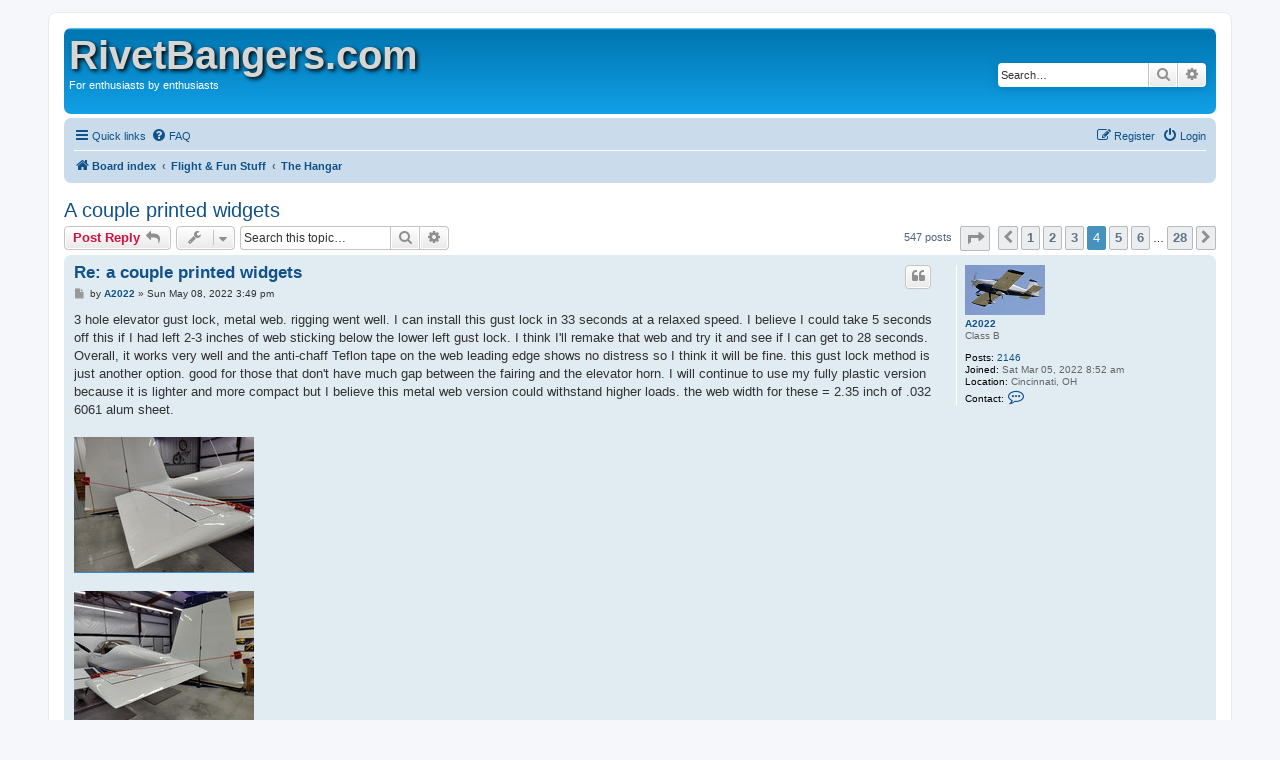

--- FILE ---
content_type: text/html; charset=UTF-8
request_url: https://rivetbangers.com/forums/viewtopic.php?f=28&t=6049&sid=eaec465f64ec8b68867851d2b50b88ed&p=45909
body_size: 15261
content:
<!DOCTYPE html>
<html dir="ltr" lang="en-gb">
<head>
<meta charset="utf-8" />
<meta http-equiv="X-UA-Compatible" content="IE=edge">
<meta name="viewport" content="width=device-width, initial-scale=1" />

<title>A couple printed widgets - Page 4 - RivetBangers.com</title>

	<link rel="alternate" type="application/atom+xml" title="Feed - RivetBangers.com" href="/forums/app.php/feed?sid=1c97ffefab445e29b3d5fcce346e3f70">			<link rel="alternate" type="application/atom+xml" title="Feed - New Topics" href="/forums/app.php/feed/topics?sid=1c97ffefab445e29b3d5fcce346e3f70">		<link rel="alternate" type="application/atom+xml" title="Feed - Forum - The Hangar" href="/forums/app.php/feed/forum/28?sid=1c97ffefab445e29b3d5fcce346e3f70">	<link rel="alternate" type="application/atom+xml" title="Feed - Topic - A couple printed widgets" href="/forums/app.php/feed/topic/6049?sid=1c97ffefab445e29b3d5fcce346e3f70">	
	<link rel="canonical" href="https://rivetbangers.com/forums/viewtopic.php?t=6049&amp;start=60">

<!--
	phpBB style name: prosilver
	Based on style:   prosilver (this is the default phpBB3 style)
	Original author:  Tom Beddard ( http://www.subBlue.com/ )
	Modified by:
-->

<link href="./assets/css/font-awesome.min.css?assets_version=18" rel="stylesheet">
<link href="./styles/prosilver/theme/stylesheet.css?assets_version=18" rel="stylesheet">
<link href="./styles/prosilver/theme/en/stylesheet.css?assets_version=18" rel="stylesheet">




<!--[if lte IE 9]>
	<link href="./styles/prosilver/theme/tweaks.css?assets_version=18" rel="stylesheet">
<![endif]-->





</head>
<body id="phpbb" class="nojs notouch section-viewtopic ltr ">


<style>
h4 {    font-size: 30pt;
        //color: white;
        color: #d7d6d2;
        text-shadow: 2px 2px 4px #000000;
}
</style>

<div id="wrap" class="wrap">
	<a id="top" class="top-anchor" accesskey="t"></a>
	<div id="page-header">
		<div class="headerbar" role="banner">
					<div class="inner">

			<div id="site-description" class="site-description">
		<!--
		<a id="logo" class="logo" href="./index.php?sid=1c97ffefab445e29b3d5fcce346e3f70" title="Board index">
					<span class="site_logo"></span>
				</a>
		-->
				<!--
				<h1>RivetBangers.com</h1>
				-->
				<A style="text-decoration:none" HREF="/"><h4 CLASS="image-link">RivetBangers.com</h4></A>
				<p>For enthusiasts by enthusiasts</p>
				<p class="skiplink"><a href="#start_here">Skip to content</a></p>
			</div>

									<div id="search-box" class="search-box search-header" role="search">
				<form action="./search.php?sid=1c97ffefab445e29b3d5fcce346e3f70" method="get" id="search">
				<fieldset>
					<input name="keywords" id="keywords" type="search" maxlength="128" title="Search for keywords" class="inputbox search tiny" size="20" value="" placeholder="Search…" />
					<button class="button button-search" type="submit" title="Search">
						<i class="icon fa-search fa-fw" aria-hidden="true"></i><span class="sr-only">Search</span>
					</button>
					<a href="./search.php?sid=1c97ffefab445e29b3d5fcce346e3f70" class="button button-search-end" title="Advanced search">
						<i class="icon fa-cog fa-fw" aria-hidden="true"></i><span class="sr-only">Advanced search</span>
					</a>
					<input type="hidden" name="sid" value="1c97ffefab445e29b3d5fcce346e3f70" />

				</fieldset>
				</form>
			</div>
						
			</div>
					</div>
				<div class="navbar" role="navigation">
	<div class="inner">

	<ul id="nav-main" class="nav-main linklist" role="menubar">

		<li id="quick-links" class="quick-links dropdown-container responsive-menu" data-skip-responsive="true">
			<a href="#" class="dropdown-trigger">
				<i class="icon fa-bars fa-fw" aria-hidden="true"></i><span>Quick links</span>
			</a>
			<div class="dropdown">
				<div class="pointer"><div class="pointer-inner"></div></div>
				<ul class="dropdown-contents" role="menu">
					
											<li class="separator"></li>
																									<li>
								<a href="./search.php?search_id=unanswered&amp;sid=1c97ffefab445e29b3d5fcce346e3f70" role="menuitem">
									<i class="icon fa-file-o fa-fw icon-gray" aria-hidden="true"></i><span>Unanswered topics</span>
								</a>
							</li>
							<li>
								<a href="./search.php?search_id=active_topics&amp;sid=1c97ffefab445e29b3d5fcce346e3f70" role="menuitem">
									<i class="icon fa-file-o fa-fw icon-blue" aria-hidden="true"></i><span>Active topics</span>
								</a>
							</li>
							<li class="separator"></li>
							<li>
								<a href="./search.php?sid=1c97ffefab445e29b3d5fcce346e3f70" role="menuitem">
									<i class="icon fa-search fa-fw" aria-hidden="true"></i><span>Search</span>
								</a>
							</li>
					
										<li class="separator"></li>

									</ul>
			</div>
		</li>

				<li data-skip-responsive="true">
			<a href="/forums/app.php/help/faq?sid=1c97ffefab445e29b3d5fcce346e3f70" rel="help" title="Frequently Asked Questions" role="menuitem">
				<i class="icon fa-question-circle fa-fw" aria-hidden="true"></i><span>FAQ</span>
			</a>
		</li>
						
			<li class="rightside"  data-skip-responsive="true">
			<a href="./ucp.php?mode=login&amp;redirect=viewtopic.php%3Ff%3D28%26p%3D45909%26t%3D6049&amp;sid=1c97ffefab445e29b3d5fcce346e3f70" title="Login" accesskey="x" role="menuitem">
				<i class="icon fa-power-off fa-fw" aria-hidden="true"></i><span>Login</span>
			</a>
		</li>
					<li class="rightside" data-skip-responsive="true">
				<a href="./ucp.php?mode=register&amp;sid=1c97ffefab445e29b3d5fcce346e3f70" role="menuitem">
					<i class="icon fa-pencil-square-o  fa-fw" aria-hidden="true"></i><span>Register</span>
				</a>
			</li>
						</ul>

	<ul id="nav-breadcrumbs" class="nav-breadcrumbs linklist navlinks" role="menubar">
								<li class="breadcrumbs" itemscope itemtype="http://schema.org/BreadcrumbList">
										<span class="crumb"  itemtype="http://schema.org/ListItem" itemprop="itemListElement" itemscope><a href="./index.php?sid=1c97ffefab445e29b3d5fcce346e3f70" itemtype="https://schema.org/Thing" itemscope itemprop="item" accesskey="h" data-navbar-reference="index"><i class="icon fa-home fa-fw"></i><span itemprop="name">Board index</span></a><meta itemprop="position" content="1" /></span>

																			<span class="crumb"  itemtype="http://schema.org/ListItem" itemprop="itemListElement" itemscope data-forum-id="39"><a href="./viewforum.php?f=39&amp;sid=1c97ffefab445e29b3d5fcce346e3f70" itemtype="https://schema.org/Thing" itemscope itemprop="item"><span itemprop="name">Flight &amp; Fun Stuff</span></a><meta itemprop="position" content="2" /></span>
																							<span class="crumb"  itemtype="http://schema.org/ListItem" itemprop="itemListElement" itemscope data-forum-id="28"><a href="./viewforum.php?f=28&amp;sid=1c97ffefab445e29b3d5fcce346e3f70" itemtype="https://schema.org/Thing" itemscope itemprop="item"><span itemprop="name">The Hangar</span></a><meta itemprop="position" content="3" /></span>
												</li>
		
					<li class="rightside responsive-search">
				<a href="./search.php?sid=1c97ffefab445e29b3d5fcce346e3f70" title="View the advanced search options" role="menuitem">
					<i class="icon fa-search fa-fw" aria-hidden="true"></i><span class="sr-only">Search</span>
				</a>
			</li>
			</ul>

	</div>
</div>
	</div>

	
	<a id="start_here" class="anchor"></a>
	<div id="page-body" class="page-body" role="main">
		
		
<h2 class="topic-title"><a href="./viewtopic.php?f=28&amp;t=6049&amp;start=60&amp;sid=1c97ffefab445e29b3d5fcce346e3f70">A couple printed widgets</a></h2>
<!-- NOTE: remove the style="display: none" when you want to have the forum description on the topic body -->
<div style="display: none !important;">A forum for the proverbial airport bum who just wants to talk about anything and everything related to flying. Introduce yourself here !!<br>
<br /></div>


<div class="action-bar bar-top">
	
			<a href="./posting.php?mode=reply&amp;f=28&amp;t=6049&amp;sid=1c97ffefab445e29b3d5fcce346e3f70" class="button" title="Post a reply">
							<span>Post Reply</span> <i class="icon fa-reply fa-fw" aria-hidden="true"></i>
					</a>
	
			<div class="dropdown-container dropdown-button-control topic-tools">
		<span title="Topic tools" class="button button-secondary dropdown-trigger dropdown-select">
			<i class="icon fa-wrench fa-fw" aria-hidden="true"></i>
			<span class="caret"><i class="icon fa-sort-down fa-fw" aria-hidden="true"></i></span>
		</span>
		<div class="dropdown">
			<div class="pointer"><div class="pointer-inner"></div></div>
			<ul class="dropdown-contents">
																												<li>
					<a href="./viewtopic.php?f=28&amp;t=6049&amp;start=60&amp;sid=1c97ffefab445e29b3d5fcce346e3f70&amp;view=print" title="Print view" accesskey="p">
						<i class="icon fa-print fa-fw" aria-hidden="true"></i><span>Print view</span>
					</a>
				</li>
											</ul>
		</div>
	</div>
	
			<div class="search-box" role="search">
			<form method="get" id="topic-search" action="./search.php?sid=1c97ffefab445e29b3d5fcce346e3f70">
			<fieldset>
				<input class="inputbox search tiny"  type="search" name="keywords" id="search_keywords" size="20" placeholder="Search this topic…" />
				<button class="button button-search" type="submit" title="Search">
					<i class="icon fa-search fa-fw" aria-hidden="true"></i><span class="sr-only">Search</span>
				</button>
				<a href="./search.php?sid=1c97ffefab445e29b3d5fcce346e3f70" class="button button-search-end" title="Advanced search">
					<i class="icon fa-cog fa-fw" aria-hidden="true"></i><span class="sr-only">Advanced search</span>
				</a>
				<input type="hidden" name="t" value="6049" />
<input type="hidden" name="sf" value="msgonly" />
<input type="hidden" name="sid" value="1c97ffefab445e29b3d5fcce346e3f70" />

			</fieldset>
			</form>
		</div>
	
			<div class="pagination">
			547 posts
							<ul>
	<li class="dropdown-container dropdown-button-control dropdown-page-jump page-jump">
		<a class="button button-icon-only dropdown-trigger" href="#" title="Click to jump to page…" role="button"><i class="icon fa-level-down fa-rotate-270" aria-hidden="true"></i><span class="sr-only">Page <strong>4</strong> of <strong>28</strong></span></a>
		<div class="dropdown">
			<div class="pointer"><div class="pointer-inner"></div></div>
			<ul class="dropdown-contents">
				<li>Jump to page:</li>
				<li class="page-jump-form">
					<input type="number" name="page-number" min="1" max="999999" title="Enter the page number you wish to go to" class="inputbox tiny" data-per-page="20" data-base-url=".&#x2F;viewtopic.php&#x3F;f&#x3D;28&amp;amp&#x3B;t&#x3D;6049&amp;amp&#x3B;sid&#x3D;1c97ffefab445e29b3d5fcce346e3f70" data-start-name="start" />
					<input class="button2" value="Go" type="button" />
				</li>
			</ul>
		</div>
	</li>
			<li class="arrow previous"><a class="button button-icon-only" href="./viewtopic.php?f=28&amp;t=6049&amp;sid=1c97ffefab445e29b3d5fcce346e3f70&amp;start=40" rel="prev" role="button"><i class="icon fa-chevron-left fa-fw" aria-hidden="true"></i><span class="sr-only">Previous</span></a></li>
				<li><a class="button" href="./viewtopic.php?f=28&amp;t=6049&amp;sid=1c97ffefab445e29b3d5fcce346e3f70" role="button">1</a></li>
				<li><a class="button" href="./viewtopic.php?f=28&amp;t=6049&amp;sid=1c97ffefab445e29b3d5fcce346e3f70&amp;start=20" role="button">2</a></li>
				<li><a class="button" href="./viewtopic.php?f=28&amp;t=6049&amp;sid=1c97ffefab445e29b3d5fcce346e3f70&amp;start=40" role="button">3</a></li>
			<li class="active"><span>4</span></li>
				<li><a class="button" href="./viewtopic.php?f=28&amp;t=6049&amp;sid=1c97ffefab445e29b3d5fcce346e3f70&amp;start=80" role="button">5</a></li>
				<li><a class="button" href="./viewtopic.php?f=28&amp;t=6049&amp;sid=1c97ffefab445e29b3d5fcce346e3f70&amp;start=100" role="button">6</a></li>
			<li class="ellipsis" role="separator"><span>…</span></li>
				<li><a class="button" href="./viewtopic.php?f=28&amp;t=6049&amp;sid=1c97ffefab445e29b3d5fcce346e3f70&amp;start=540" role="button">28</a></li>
				<li class="arrow next"><a class="button button-icon-only" href="./viewtopic.php?f=28&amp;t=6049&amp;sid=1c97ffefab445e29b3d5fcce346e3f70&amp;start=80" rel="next" role="button"><i class="icon fa-chevron-right fa-fw" aria-hidden="true"></i><span class="sr-only">Next</span></a></li>
	</ul>
					</div>
		</div>




			<div id="p45906" class="post has-profile bg2">
		<div class="inner">

		<dl class="postprofile" id="profile45906">
			<dt class="has-profile-rank has-avatar">
				<div class="avatar-container">
																<a href="./memberlist.php?mode=viewprofile&amp;u=14284&amp;sid=1c97ffefab445e29b3d5fcce346e3f70" class="avatar"><img class="avatar" src="./download/file.php?avatar=14284_1648091244.png" width="80" height="50" alt="User avatar" /></a>														</div>
								<a href="./memberlist.php?mode=viewprofile&amp;u=14284&amp;sid=1c97ffefab445e29b3d5fcce346e3f70" class="username">A2022</a>							</dt>

						<dd class="profile-rank">Class B</dd>			
		<dd class="profile-posts"><strong>Posts:</strong> <a href="./search.php?author_id=14284&amp;sr=posts&amp;sid=1c97ffefab445e29b3d5fcce346e3f70">2146</a></dd>		<dd class="profile-joined"><strong>Joined:</strong> Sat Mar 05, 2022 8:52 am</dd>		
		
											<dd class="profile-custom-field profile-phpbb_location"><strong>Location:</strong> Cincinnati, OH</dd>
												
							<dd class="profile-contact">
				<strong>Contact:</strong>
				<div class="dropdown-container dropdown-left">
					<a href="#" class="dropdown-trigger" title="Contact A2022">
						<i class="icon fa-commenting-o fa-fw icon-lg" aria-hidden="true"></i><span class="sr-only">Contact A2022</span>
					</a>
					<div class="dropdown">
						<div class="pointer"><div class="pointer-inner"></div></div>
						<div class="dropdown-contents contact-icons">
																																								<div>
																	<a href="https://www.rvplasticparts.com/" title="Website" class="last-cell">
										<span class="contact-icon phpbb_website-icon">Website</span>
									</a>
																	</div>
																					</div>
					</div>
				</div>
			</dd>
				
		</dl>

		<div class="postbody">
						<div id="post_content45906">

						<h3 class="first"><a href="./viewtopic.php?p=45906&amp;sid=1c97ffefab445e29b3d5fcce346e3f70#p45906">Re: a couple printed widgets</a></h3>

													<ul class="post-buttons">
																																									<li>
							<a href="./posting.php?mode=quote&amp;f=28&amp;p=45906&amp;sid=1c97ffefab445e29b3d5fcce346e3f70" title="Reply with quote" class="button button-icon-only">
								<i class="icon fa-quote-left fa-fw" aria-hidden="true"></i><span class="sr-only">Quote</span>
							</a>
						</li>
														</ul>
							
						<p class="author">
									<a class="unread" href="./viewtopic.php?p=45906&amp;sid=1c97ffefab445e29b3d5fcce346e3f70#p45906" title="Post">
						<i class="icon fa-file fa-fw icon-lightgray icon-md" aria-hidden="true"></i><span class="sr-only">Post</span>
					</a>
								<span class="responsive-hide">by <strong><a href="./memberlist.php?mode=viewprofile&amp;u=14284&amp;sid=1c97ffefab445e29b3d5fcce346e3f70" class="username">A2022</a></strong> &raquo; </span><time datetime="2022-05-08T20:49:44+00:00">Sun May 08, 2022 3:49 pm</time>
			</p>
			
			
			
			<div class="content">3 hole elevator gust lock, metal web.  rigging went well.  I can install this gust lock in 33 seconds at a relaxed speed.  I believe I could take 5 seconds off this if I had left 2-3 inches of web sticking below the lower left gust lock.  I think I'll remake that web and try it and see if I can get to 28 seconds.  Overall, it works very well and the anti-chaff Teflon tape on the web leading edge shows no distress so I think it will be fine.  this gust lock method is just another option.  good for those that don't have much gap between the fairing and the elevator horn.  I will continue to use my fully plastic version because it is lighter and more compact but I believe this metal web version could withstand higher loads.  the web width for these = 2.35 inch of .032 6061 alum sheet. <br>
<br>
<a href="https://postimg.cc/5Hqmwdq6" class="postlink"><img src="https://i.postimg.cc/5Hqmwdq6/IMG20220508154940.jpg" class="postimage" alt="Image"></a><br>
<br>
<a href="https://postimg.cc/wyqQ2f0F" class="postlink"><img src="https://i.postimg.cc/wyqQ2f0F/IMG20220508154953.jpg" class="postimage" alt="Image"></a><br>
<br>
<a href="https://postimg.cc/4n4WQd0Z" class="postlink"><img src="https://i.postimg.cc/4n4WQd0Z/IMG20220508155112.jpg" class="postimage" alt="Image"></a><br>
<br>
<a href="https://postimg.cc/Xr5LYyrK" class="postlink"><img src="https://i.postimg.cc/Xr5LYyrK/IMG20220508155129.jpg" class="postimage" alt="Image"></a><br>
<br>
<a href="https://postimg.cc/5jPn7Jcz" class="postlink"><img src="https://i.postimg.cc/5jPn7Jcz/IMG20220508155306.jpg" class="postimage" alt="Image"></a><br>
<br>
<a href="https://postimg.cc/jLLvB1KF" class="postlink"><img src="https://i.postimg.cc/jLLvB1KF/IMG20220508155323.jpg" class="postimage" alt="Image"></a><br>
<br>
<a href="https://postimg.cc/ygLXbmGK" class="postlink"><img src="https://i.postimg.cc/ygLXbmGK/IMG20220508155355.jpg" class="postimage" alt="Image"></a><br>
<br>
<a href="https://postimg.cc/GT9JwB0y" class="postlink"><img src="https://i.postimg.cc/GT9JwB0y/IMG20220508155414.jpg" class="postimage" alt="Image"></a><br>
<br>
<a href="https://postimg.cc/K3YQGqT4" class="postlink"><img src="https://i.postimg.cc/K3YQGqT4/IMG20220508155423.jpg" class="postimage" alt="Image"></a><br>
<br>
<a href="https://postimg.cc/zL1jbXhs" class="postlink"><img src="https://i.postimg.cc/zL1jbXhs/IMG20220508155438.jpg" class="postimage" alt="Image"></a><br>
<br>
<a href="https://postimg.cc/kBzwCygX" class="postlink"><img src="https://i.postimg.cc/kBzwCygX/IMG20220508155455.jpg" class="postimage" alt="Image"></a><br>
<br>
<a href="https://postimg.cc/dh7FH6Jn" class="postlink"><img src="https://i.postimg.cc/dh7FH6Jn/IMG20220508115712.jpg" class="postimage" alt="Image"></a></div>

			
			
									
									<div id="sig45906" class="signature">Steve Melton<br>
N531EM, RV9A, Superior O-320, WW 200RV prop, Slick mags, CHT 330F, EGT 1300F, B&amp;C, 1400+ hours<br>
Freedom and Democracy are all that really matter. <br>
Ride a bike, unlock the world.<br>
<a href="https://www.rvplasticparts.com/" class="postlink">https://www.rvplasticparts.com/</a></div>
						</div>

		</div>

				<div class="back2top">
						<a href="#top" class="top" title="Top">
				<i class="icon fa-chevron-circle-up fa-fw icon-gray" aria-hidden="true"></i>
				<span class="sr-only">Top</span>
			</a>
					</div>
		
		</div>
	</div>

	<hr class="divider" />
				<div id="p45908" class="post has-profile bg1">
		<div class="inner">

		<dl class="postprofile" id="profile45908">
			<dt class="has-profile-rank has-avatar">
				<div class="avatar-container">
																<a href="./memberlist.php?mode=viewprofile&amp;u=14284&amp;sid=1c97ffefab445e29b3d5fcce346e3f70" class="avatar"><img class="avatar" src="./download/file.php?avatar=14284_1648091244.png" width="80" height="50" alt="User avatar" /></a>														</div>
								<a href="./memberlist.php?mode=viewprofile&amp;u=14284&amp;sid=1c97ffefab445e29b3d5fcce346e3f70" class="username">A2022</a>							</dt>

						<dd class="profile-rank">Class B</dd>			
		<dd class="profile-posts"><strong>Posts:</strong> <a href="./search.php?author_id=14284&amp;sr=posts&amp;sid=1c97ffefab445e29b3d5fcce346e3f70">2146</a></dd>		<dd class="profile-joined"><strong>Joined:</strong> Sat Mar 05, 2022 8:52 am</dd>		
		
											<dd class="profile-custom-field profile-phpbb_location"><strong>Location:</strong> Cincinnati, OH</dd>
												
							<dd class="profile-contact">
				<strong>Contact:</strong>
				<div class="dropdown-container dropdown-left">
					<a href="#" class="dropdown-trigger" title="Contact A2022">
						<i class="icon fa-commenting-o fa-fw icon-lg" aria-hidden="true"></i><span class="sr-only">Contact A2022</span>
					</a>
					<div class="dropdown">
						<div class="pointer"><div class="pointer-inner"></div></div>
						<div class="dropdown-contents contact-icons">
																																								<div>
																	<a href="https://www.rvplasticparts.com/" title="Website" class="last-cell">
										<span class="contact-icon phpbb_website-icon">Website</span>
									</a>
																	</div>
																					</div>
					</div>
				</div>
			</dd>
				
		</dl>

		<div class="postbody">
						<div id="post_content45908">

						<h3 ><a href="./viewtopic.php?p=45908&amp;sid=1c97ffefab445e29b3d5fcce346e3f70#p45908">Re: a couple printed widgets</a></h3>

													<ul class="post-buttons">
																																									<li>
							<a href="./posting.php?mode=quote&amp;f=28&amp;p=45908&amp;sid=1c97ffefab445e29b3d5fcce346e3f70" title="Reply with quote" class="button button-icon-only">
								<i class="icon fa-quote-left fa-fw" aria-hidden="true"></i><span class="sr-only">Quote</span>
							</a>
						</li>
														</ul>
							
						<p class="author">
									<a class="unread" href="./viewtopic.php?p=45908&amp;sid=1c97ffefab445e29b3d5fcce346e3f70#p45908" title="Post">
						<i class="icon fa-file fa-fw icon-lightgray icon-md" aria-hidden="true"></i><span class="sr-only">Post</span>
					</a>
								<span class="responsive-hide">by <strong><a href="./memberlist.php?mode=viewprofile&amp;u=14284&amp;sid=1c97ffefab445e29b3d5fcce346e3f70" class="username">A2022</a></strong> &raquo; </span><time datetime="2022-05-09T01:41:20+00:00">Sun May 08, 2022 8:41 pm</time>
			</p>
			
			
			
			<div class="content">RV6 Rudder gust lock...  a couple of folks have recently asked about a RV6 rudder gust lock.  I made one a couple years ago for someone in Texas.  I'll add this one, but you will need to measure the rudder trailing edge where the gust lock will rest. <br>
<br>
<br>
<a href="https://postimg.cc/SjCKzdp5" class="postlink"><img src="https://i.postimg.cc/SjCKzdp5/6-7-compare.png" class="postimage" alt="Image"></a></div>

			
			
									
									<div id="sig45908" class="signature">Steve Melton<br>
N531EM, RV9A, Superior O-320, WW 200RV prop, Slick mags, CHT 330F, EGT 1300F, B&amp;C, 1400+ hours<br>
Freedom and Democracy are all that really matter. <br>
Ride a bike, unlock the world.<br>
<a href="https://www.rvplasticparts.com/" class="postlink">https://www.rvplasticparts.com/</a></div>
						</div>

		</div>

				<div class="back2top">
						<a href="#top" class="top" title="Top">
				<i class="icon fa-chevron-circle-up fa-fw icon-gray" aria-hidden="true"></i>
				<span class="sr-only">Top</span>
			</a>
					</div>
		
		</div>
	</div>

	<hr class="divider" />
				<div id="p45909" class="post has-profile bg2">
		<div class="inner">

		<dl class="postprofile" id="profile45909">
			<dt class="has-profile-rank has-avatar">
				<div class="avatar-container">
																<a href="./memberlist.php?mode=viewprofile&amp;u=14284&amp;sid=1c97ffefab445e29b3d5fcce346e3f70" class="avatar"><img class="avatar" src="./download/file.php?avatar=14284_1648091244.png" width="80" height="50" alt="User avatar" /></a>														</div>
								<a href="./memberlist.php?mode=viewprofile&amp;u=14284&amp;sid=1c97ffefab445e29b3d5fcce346e3f70" class="username">A2022</a>							</dt>

						<dd class="profile-rank">Class B</dd>			
		<dd class="profile-posts"><strong>Posts:</strong> <a href="./search.php?author_id=14284&amp;sr=posts&amp;sid=1c97ffefab445e29b3d5fcce346e3f70">2146</a></dd>		<dd class="profile-joined"><strong>Joined:</strong> Sat Mar 05, 2022 8:52 am</dd>		
		
											<dd class="profile-custom-field profile-phpbb_location"><strong>Location:</strong> Cincinnati, OH</dd>
												
							<dd class="profile-contact">
				<strong>Contact:</strong>
				<div class="dropdown-container dropdown-left">
					<a href="#" class="dropdown-trigger" title="Contact A2022">
						<i class="icon fa-commenting-o fa-fw icon-lg" aria-hidden="true"></i><span class="sr-only">Contact A2022</span>
					</a>
					<div class="dropdown">
						<div class="pointer"><div class="pointer-inner"></div></div>
						<div class="dropdown-contents contact-icons">
																																								<div>
																	<a href="https://www.rvplasticparts.com/" title="Website" class="last-cell">
										<span class="contact-icon phpbb_website-icon">Website</span>
									</a>
																	</div>
																					</div>
					</div>
				</div>
			</dd>
				
		</dl>

		<div class="postbody">
						<div id="post_content45909">

						<h3 ><a href="./viewtopic.php?p=45909&amp;sid=1c97ffefab445e29b3d5fcce346e3f70#p45909">Re: a couple printed widgets</a></h3>

													<ul class="post-buttons">
																																									<li>
							<a href="./posting.php?mode=quote&amp;f=28&amp;p=45909&amp;sid=1c97ffefab445e29b3d5fcce346e3f70" title="Reply with quote" class="button button-icon-only">
								<i class="icon fa-quote-left fa-fw" aria-hidden="true"></i><span class="sr-only">Quote</span>
							</a>
						</li>
														</ul>
							
						<p class="author">
									<a class="unread" href="./viewtopic.php?p=45909&amp;sid=1c97ffefab445e29b3d5fcce346e3f70#p45909" title="Post">
						<i class="icon fa-file fa-fw icon-lightgray icon-md" aria-hidden="true"></i><span class="sr-only">Post</span>
					</a>
								<span class="responsive-hide">by <strong><a href="./memberlist.php?mode=viewprofile&amp;u=14284&amp;sid=1c97ffefab445e29b3d5fcce346e3f70" class="username">A2022</a></strong> &raquo; </span><time datetime="2022-05-09T22:15:48+00:00">Mon May 09, 2022 5:15 pm</time>
			</p>
			
			
			
			<div class="content">3 hole elevator gust lock, metal web.   left side metal web extended thru to ease installation.  I gained 3 seconds on the install time by doing this. install time down to 30 seconds.   good to go.<br>
<br>
<a href="https://postimg.cc/dD00KGxX" class="postlink"><img src="https://i.postimg.cc/dD00KGxX/IMG20220509131239.jpg" class="postimage" alt="Image"></a><br>
<br>
<a href="https://postimg.cc/JHt7cWXm" class="postlink"><img src="https://i.postimg.cc/JHt7cWXm/IMG20220509131259.jpg" class="postimage" alt="Image"></a><br>
<br>
<a href="https://postimg.cc/w7CxJZj8" class="postlink"><img src="https://i.postimg.cc/w7CxJZj8/IMG20220509131311.jpg" class="postimage" alt="Image"></a><br>
<br>
<a href="https://postimg.cc/8jJP7NDm" class="postlink"><img src="https://i.postimg.cc/8jJP7NDm/IMG20220509131327.jpg" class="postimage" alt="Image"></a><br>
<br>
<a href="https://postimg.cc/9RLF7frJ" class="postlink"><img src="https://i.postimg.cc/9RLF7frJ/IMG20220509131352.jpg" class="postimage" alt="Image"></a><br>
<br>
<a href="https://postimg.cc/t7m4RY0g" class="postlink"><img src="https://i.postimg.cc/t7m4RY0g/IMG20220509131510.jpg" class="postimage" alt="Image"></a></div>

			
			
									
									<div id="sig45909" class="signature">Steve Melton<br>
N531EM, RV9A, Superior O-320, WW 200RV prop, Slick mags, CHT 330F, EGT 1300F, B&amp;C, 1400+ hours<br>
Freedom and Democracy are all that really matter. <br>
Ride a bike, unlock the world.<br>
<a href="https://www.rvplasticparts.com/" class="postlink">https://www.rvplasticparts.com/</a></div>
						</div>

		</div>

				<div class="back2top">
						<a href="#top" class="top" title="Top">
				<i class="icon fa-chevron-circle-up fa-fw icon-gray" aria-hidden="true"></i>
				<span class="sr-only">Top</span>
			</a>
					</div>
		
		</div>
	</div>

	<hr class="divider" />
				<div id="p45949" class="post has-profile bg1">
		<div class="inner">

		<dl class="postprofile" id="profile45949">
			<dt class="has-profile-rank has-avatar">
				<div class="avatar-container">
																<a href="./memberlist.php?mode=viewprofile&amp;u=14284&amp;sid=1c97ffefab445e29b3d5fcce346e3f70" class="avatar"><img class="avatar" src="./download/file.php?avatar=14284_1648091244.png" width="80" height="50" alt="User avatar" /></a>														</div>
								<a href="./memberlist.php?mode=viewprofile&amp;u=14284&amp;sid=1c97ffefab445e29b3d5fcce346e3f70" class="username">A2022</a>							</dt>

						<dd class="profile-rank">Class B</dd>			
		<dd class="profile-posts"><strong>Posts:</strong> <a href="./search.php?author_id=14284&amp;sr=posts&amp;sid=1c97ffefab445e29b3d5fcce346e3f70">2146</a></dd>		<dd class="profile-joined"><strong>Joined:</strong> Sat Mar 05, 2022 8:52 am</dd>		
		
											<dd class="profile-custom-field profile-phpbb_location"><strong>Location:</strong> Cincinnati, OH</dd>
												
							<dd class="profile-contact">
				<strong>Contact:</strong>
				<div class="dropdown-container dropdown-left">
					<a href="#" class="dropdown-trigger" title="Contact A2022">
						<i class="icon fa-commenting-o fa-fw icon-lg" aria-hidden="true"></i><span class="sr-only">Contact A2022</span>
					</a>
					<div class="dropdown">
						<div class="pointer"><div class="pointer-inner"></div></div>
						<div class="dropdown-contents contact-icons">
																																								<div>
																	<a href="https://www.rvplasticparts.com/" title="Website" class="last-cell">
										<span class="contact-icon phpbb_website-icon">Website</span>
									</a>
																	</div>
																					</div>
					</div>
				</div>
			</dd>
				
		</dl>

		<div class="postbody">
						<div id="post_content45949">

						<h3 ><a href="./viewtopic.php?p=45949&amp;sid=1c97ffefab445e29b3d5fcce346e3f70#p45949">Re: a couple printed widgets</a></h3>

													<ul class="post-buttons">
																																									<li>
							<a href="./posting.php?mode=quote&amp;f=28&amp;p=45949&amp;sid=1c97ffefab445e29b3d5fcce346e3f70" title="Reply with quote" class="button button-icon-only">
								<i class="icon fa-quote-left fa-fw" aria-hidden="true"></i><span class="sr-only">Quote</span>
							</a>
						</li>
														</ul>
							
						<p class="author">
									<a class="unread" href="./viewtopic.php?p=45949&amp;sid=1c97ffefab445e29b3d5fcce346e3f70#p45949" title="Post">
						<i class="icon fa-file fa-fw icon-lightgray icon-md" aria-hidden="true"></i><span class="sr-only">Post</span>
					</a>
								<span class="responsive-hide">by <strong><a href="./memberlist.php?mode=viewprofile&amp;u=14284&amp;sid=1c97ffefab445e29b3d5fcce346e3f70" class="username">A2022</a></strong> &raquo; </span><time datetime="2022-06-07T00:26:12+00:00">Mon Jun 06, 2022 7:26 pm</time>
			</p>
			
			
			
			<div class="content">prototype cup holder for a 9.  to be located at the fuel selector.   I usually put a water bottle between the seats, but I would like to be able to hold a paper cup at times.   I don't know if I will really like it.  lightweight, 32 grams.<br>
<br>
<a href="https://postimg.cc/5YDrDq57" class="postlink"><img src="https://i.postimg.cc/5YDrDq57/cap1.png" class="postimage" alt="Image"></a><br>
<br>
<a href="https://postimg.cc/7Csdny5y" class="postlink"><img src="https://i.postimg.cc/7Csdny5y/cap2.png" class="postimage" alt="Image"></a><br>
<br>
<a href="https://postimg.cc/QFNf4yGN" class="postlink"><img src="https://i.postimg.cc/QFNf4yGN/cap3.png" class="postimage" alt="Image"></a><br>
<br>
<a href="https://postimg.cc/njX5dwm9" class="postlink"><img src="https://i.postimg.cc/njX5dwm9/IMG20220606121416-1.jpg" class="postimage" alt="Image"></a></div>

			
			
									
									<div id="sig45949" class="signature">Steve Melton<br>
N531EM, RV9A, Superior O-320, WW 200RV prop, Slick mags, CHT 330F, EGT 1300F, B&amp;C, 1400+ hours<br>
Freedom and Democracy are all that really matter. <br>
Ride a bike, unlock the world.<br>
<a href="https://www.rvplasticparts.com/" class="postlink">https://www.rvplasticparts.com/</a></div>
						</div>

		</div>

				<div class="back2top">
						<a href="#top" class="top" title="Top">
				<i class="icon fa-chevron-circle-up fa-fw icon-gray" aria-hidden="true"></i>
				<span class="sr-only">Top</span>
			</a>
					</div>
		
		</div>
	</div>

	<hr class="divider" />
				<div id="p45950" class="post has-profile bg2">
		<div class="inner">

		<dl class="postprofile" id="profile45950">
			<dt class="has-profile-rank has-avatar">
				<div class="avatar-container">
																<a href="./memberlist.php?mode=viewprofile&amp;u=14284&amp;sid=1c97ffefab445e29b3d5fcce346e3f70" class="avatar"><img class="avatar" src="./download/file.php?avatar=14284_1648091244.png" width="80" height="50" alt="User avatar" /></a>														</div>
								<a href="./memberlist.php?mode=viewprofile&amp;u=14284&amp;sid=1c97ffefab445e29b3d5fcce346e3f70" class="username">A2022</a>							</dt>

						<dd class="profile-rank">Class B</dd>			
		<dd class="profile-posts"><strong>Posts:</strong> <a href="./search.php?author_id=14284&amp;sr=posts&amp;sid=1c97ffefab445e29b3d5fcce346e3f70">2146</a></dd>		<dd class="profile-joined"><strong>Joined:</strong> Sat Mar 05, 2022 8:52 am</dd>		
		
											<dd class="profile-custom-field profile-phpbb_location"><strong>Location:</strong> Cincinnati, OH</dd>
												
							<dd class="profile-contact">
				<strong>Contact:</strong>
				<div class="dropdown-container dropdown-left">
					<a href="#" class="dropdown-trigger" title="Contact A2022">
						<i class="icon fa-commenting-o fa-fw icon-lg" aria-hidden="true"></i><span class="sr-only">Contact A2022</span>
					</a>
					<div class="dropdown">
						<div class="pointer"><div class="pointer-inner"></div></div>
						<div class="dropdown-contents contact-icons">
																																								<div>
																	<a href="https://www.rvplasticparts.com/" title="Website" class="last-cell">
										<span class="contact-icon phpbb_website-icon">Website</span>
									</a>
																	</div>
																					</div>
					</div>
				</div>
			</dd>
				
		</dl>

		<div class="postbody">
						<div id="post_content45950">

						<h3 ><a href="./viewtopic.php?p=45950&amp;sid=1c97ffefab445e29b3d5fcce346e3f70#p45950">Re: a couple printed widgets</a></h3>

													<ul class="post-buttons">
																																									<li>
							<a href="./posting.php?mode=quote&amp;f=28&amp;p=45950&amp;sid=1c97ffefab445e29b3d5fcce346e3f70" title="Reply with quote" class="button button-icon-only">
								<i class="icon fa-quote-left fa-fw" aria-hidden="true"></i><span class="sr-only">Quote</span>
							</a>
						</li>
														</ul>
							
						<p class="author">
									<a class="unread" href="./viewtopic.php?p=45950&amp;sid=1c97ffefab445e29b3d5fcce346e3f70#p45950" title="Post">
						<i class="icon fa-file fa-fw icon-lightgray icon-md" aria-hidden="true"></i><span class="sr-only">Post</span>
					</a>
								<span class="responsive-hide">by <strong><a href="./memberlist.php?mode=viewprofile&amp;u=14284&amp;sid=1c97ffefab445e29b3d5fcce346e3f70" class="username">A2022</a></strong> &raquo; </span><time datetime="2022-06-07T22:31:46+00:00">Tue Jun 07, 2022 5:31 pm</time>
			</p>
			
			
			
			<div class="content">cup holder for a 9.  I initially just guessed at the size but it's not bad.  however, I cannot fit my water bottle in there, so I will open it up some... one click on the computer.  it's seems to be rock solid and out of the way enough not to snag it and access to the fuel control is not a factor.   pardon the ugly leg in the photos. <br>
<br>
<br>
<a href="https://postimg.cc/Q9RjbSDN" class="postlink"><img src="https://i.postimg.cc/Q9RjbSDN/IMG20220607151112.jpg" class="postimage" alt="Image"></a><br>
<br>
<a href="https://postimg.cc/hQTc3x4L" class="postlink"><img src="https://i.postimg.cc/hQTc3x4L/IMG20220607151120.jpg" class="postimage" alt="Image"></a><br>
<br>
<a href="https://postimg.cc/wyt6LZSb" class="postlink"><img src="https://i.postimg.cc/wyt6LZSb/IMG20220607151905.jpg" class="postimage" alt="Image"></a><br>
<br>
<a href="https://postimg.cc/1g7mgsYq" class="postlink"><img src="https://i.postimg.cc/1g7mgsYq/IMG20220607151921.jpg" class="postimage" alt="Image"></a><br>
<br>
<a href="https://postimg.cc/94QXFr12" class="postlink"><img src="https://i.postimg.cc/94QXFr12/IMG20220607151953.jpg" class="postimage" alt="Image"></a><br>
<br>
<a href="https://postimg.cc/6yVBrdmw" class="postlink"><img src="https://i.postimg.cc/6yVBrdmw/IMG20220607152055.jpg" class="postimage" alt="Image"></a><br>
<br>
<a href="https://postimg.cc/qNk4jzPK" class="postlink"><img src="https://i.postimg.cc/qNk4jzPK/IMG20220607152111.jpg" class="postimage" alt="Image"></a><br>
<br>
<a href="https://postimg.cc/87tD3TG0" class="postlink"><img src="https://i.postimg.cc/87tD3TG0/IMG20220607152145.jpg" class="postimage" alt="Image"></a><br>
<br>
<a href="https://postimg.cc/tYF4r07K" class="postlink"><img src="https://i.postimg.cc/tYF4r07K/IMG20220607152556.jpg" class="postimage" alt="Image"></a><br>
<br>
<a href="https://postimg.cc/75VYkg3X" class="postlink"><img src="https://i.postimg.cc/75VYkg3X/IMG20220607152940.jpg" class="postimage" alt="Image"></a><br>
<br>
<a href="https://postimg.cc/YhBpLX8b" class="postlink"><img src="https://i.postimg.cc/YhBpLX8b/IMG20220607153215.jpg" class="postimage" alt="Image"></a><br>
<br>
<a href="https://postimg.cc/dDys1MRh" class="postlink"><img src="https://i.postimg.cc/dDys1MRh/IMG20220607153239.jpg" class="postimage" alt="Image"></a></div>

			
			
									
									<div id="sig45950" class="signature">Steve Melton<br>
N531EM, RV9A, Superior O-320, WW 200RV prop, Slick mags, CHT 330F, EGT 1300F, B&amp;C, 1400+ hours<br>
Freedom and Democracy are all that really matter. <br>
Ride a bike, unlock the world.<br>
<a href="https://www.rvplasticparts.com/" class="postlink">https://www.rvplasticparts.com/</a></div>
						</div>

		</div>

				<div class="back2top">
						<a href="#top" class="top" title="Top">
				<i class="icon fa-chevron-circle-up fa-fw icon-gray" aria-hidden="true"></i>
				<span class="sr-only">Top</span>
			</a>
					</div>
		
		</div>
	</div>

	<hr class="divider" />
				<div id="p45951" class="post has-profile bg1">
		<div class="inner">

		<dl class="postprofile" id="profile45951">
			<dt class="has-profile-rank has-avatar">
				<div class="avatar-container">
																<a href="./memberlist.php?mode=viewprofile&amp;u=14284&amp;sid=1c97ffefab445e29b3d5fcce346e3f70" class="avatar"><img class="avatar" src="./download/file.php?avatar=14284_1648091244.png" width="80" height="50" alt="User avatar" /></a>														</div>
								<a href="./memberlist.php?mode=viewprofile&amp;u=14284&amp;sid=1c97ffefab445e29b3d5fcce346e3f70" class="username">A2022</a>							</dt>

						<dd class="profile-rank">Class B</dd>			
		<dd class="profile-posts"><strong>Posts:</strong> <a href="./search.php?author_id=14284&amp;sr=posts&amp;sid=1c97ffefab445e29b3d5fcce346e3f70">2146</a></dd>		<dd class="profile-joined"><strong>Joined:</strong> Sat Mar 05, 2022 8:52 am</dd>		
		
											<dd class="profile-custom-field profile-phpbb_location"><strong>Location:</strong> Cincinnati, OH</dd>
												
							<dd class="profile-contact">
				<strong>Contact:</strong>
				<div class="dropdown-container dropdown-left">
					<a href="#" class="dropdown-trigger" title="Contact A2022">
						<i class="icon fa-commenting-o fa-fw icon-lg" aria-hidden="true"></i><span class="sr-only">Contact A2022</span>
					</a>
					<div class="dropdown">
						<div class="pointer"><div class="pointer-inner"></div></div>
						<div class="dropdown-contents contact-icons">
																																								<div>
																	<a href="https://www.rvplasticparts.com/" title="Website" class="last-cell">
										<span class="contact-icon phpbb_website-icon">Website</span>
									</a>
																	</div>
																					</div>
					</div>
				</div>
			</dd>
				
		</dl>

		<div class="postbody">
						<div id="post_content45951">

						<h3 ><a href="./viewtopic.php?p=45951&amp;sid=1c97ffefab445e29b3d5fcce346e3f70#p45951">Re: a couple printed widgets</a></h3>

													<ul class="post-buttons">
																																									<li>
							<a href="./posting.php?mode=quote&amp;f=28&amp;p=45951&amp;sid=1c97ffefab445e29b3d5fcce346e3f70" title="Reply with quote" class="button button-icon-only">
								<i class="icon fa-quote-left fa-fw" aria-hidden="true"></i><span class="sr-only">Quote</span>
							</a>
						</li>
														</ul>
							
						<p class="author">
									<a class="unread" href="./viewtopic.php?p=45951&amp;sid=1c97ffefab445e29b3d5fcce346e3f70#p45951" title="Post">
						<i class="icon fa-file fa-fw icon-lightgray icon-md" aria-hidden="true"></i><span class="sr-only">Post</span>
					</a>
								<span class="responsive-hide">by <strong><a href="./memberlist.php?mode=viewprofile&amp;u=14284&amp;sid=1c97ffefab445e29b3d5fcce346e3f70" class="username">A2022</a></strong> &raquo; </span><time datetime="2022-06-08T22:42:55+00:00">Wed Jun 08, 2022 5:42 pm</time>
			</p>
			
			
			
			<div class="content">maybe I made it too big.  it is what it is.  test it on the way.   the cup holder travel test....<br>
<br>
<br>
<a href="https://postimg.cc/ppc7CWRR" class="postlink"><img src="https://i.postimg.cc/ppc7CWRR/IMG20220608145651.jpg" class="postimage" alt="Image"></a><br>
<br>
<a href="https://postimg.cc/4mxqp7CW" class="postlink"><img src="https://i.postimg.cc/4mxqp7CW/IMG20220608145702.jpg" class="postimage" alt="Image"></a><br>
<br>
<a href="https://postimg.cc/0K83Wrz2" class="postlink"><img src="https://i.postimg.cc/0K83Wrz2/IMG20220608150314.jpg" class="postimage" alt="Image"></a><br>
<br>
<a href="https://postimg.cc/YjkJqDdK" class="postlink"><img src="https://i.postimg.cc/YjkJqDdK/IMG20220608150342.jpg" class="postimage" alt="Image"></a><br>
<br>
<a href="https://postimg.cc/7bVjC1RC" class="postlink"><img src="https://i.postimg.cc/7bVjC1RC/IMG20220608150445.jpg" class="postimage" alt="Image"></a><br>
<br>
<a href="https://postimg.cc/XrZPDRYF" class="postlink"><img src="https://i.postimg.cc/XrZPDRYF/IMG20220608150519.jpg" class="postimage" alt="Image"></a></div>

			
			
									
									<div id="sig45951" class="signature">Steve Melton<br>
N531EM, RV9A, Superior O-320, WW 200RV prop, Slick mags, CHT 330F, EGT 1300F, B&amp;C, 1400+ hours<br>
Freedom and Democracy are all that really matter. <br>
Ride a bike, unlock the world.<br>
<a href="https://www.rvplasticparts.com/" class="postlink">https://www.rvplasticparts.com/</a></div>
						</div>

		</div>

				<div class="back2top">
						<a href="#top" class="top" title="Top">
				<i class="icon fa-chevron-circle-up fa-fw icon-gray" aria-hidden="true"></i>
				<span class="sr-only">Top</span>
			</a>
					</div>
		
		</div>
	</div>

	<hr class="divider" />
				<div id="p45959" class="post has-profile bg2">
		<div class="inner">

		<dl class="postprofile" id="profile45959">
			<dt class="has-profile-rank has-avatar">
				<div class="avatar-container">
																<a href="./memberlist.php?mode=viewprofile&amp;u=14284&amp;sid=1c97ffefab445e29b3d5fcce346e3f70" class="avatar"><img class="avatar" src="./download/file.php?avatar=14284_1648091244.png" width="80" height="50" alt="User avatar" /></a>														</div>
								<a href="./memberlist.php?mode=viewprofile&amp;u=14284&amp;sid=1c97ffefab445e29b3d5fcce346e3f70" class="username">A2022</a>							</dt>

						<dd class="profile-rank">Class B</dd>			
		<dd class="profile-posts"><strong>Posts:</strong> <a href="./search.php?author_id=14284&amp;sr=posts&amp;sid=1c97ffefab445e29b3d5fcce346e3f70">2146</a></dd>		<dd class="profile-joined"><strong>Joined:</strong> Sat Mar 05, 2022 8:52 am</dd>		
		
											<dd class="profile-custom-field profile-phpbb_location"><strong>Location:</strong> Cincinnati, OH</dd>
												
							<dd class="profile-contact">
				<strong>Contact:</strong>
				<div class="dropdown-container dropdown-left">
					<a href="#" class="dropdown-trigger" title="Contact A2022">
						<i class="icon fa-commenting-o fa-fw icon-lg" aria-hidden="true"></i><span class="sr-only">Contact A2022</span>
					</a>
					<div class="dropdown">
						<div class="pointer"><div class="pointer-inner"></div></div>
						<div class="dropdown-contents contact-icons">
																																								<div>
																	<a href="https://www.rvplasticparts.com/" title="Website" class="last-cell">
										<span class="contact-icon phpbb_website-icon">Website</span>
									</a>
																	</div>
																					</div>
					</div>
				</div>
			</dd>
				
		</dl>

		<div class="postbody">
						<div id="post_content45959">

						<h3 ><a href="./viewtopic.php?p=45959&amp;sid=1c97ffefab445e29b3d5fcce346e3f70#p45959">Re: a couple printed widgets</a></h3>

													<ul class="post-buttons">
																																									<li>
							<a href="./posting.php?mode=quote&amp;f=28&amp;p=45959&amp;sid=1c97ffefab445e29b3d5fcce346e3f70" title="Reply with quote" class="button button-icon-only">
								<i class="icon fa-quote-left fa-fw" aria-hidden="true"></i><span class="sr-only">Quote</span>
							</a>
						</li>
														</ul>
							
						<p class="author">
									<a class="unread" href="./viewtopic.php?p=45959&amp;sid=1c97ffefab445e29b3d5fcce346e3f70#p45959" title="Post">
						<i class="icon fa-file fa-fw icon-lightgray icon-md" aria-hidden="true"></i><span class="sr-only">Post</span>
					</a>
								<span class="responsive-hide">by <strong><a href="./memberlist.php?mode=viewprofile&amp;u=14284&amp;sid=1c97ffefab445e29b3d5fcce346e3f70" class="username">A2022</a></strong> &raquo; </span><time datetime="2022-06-12T01:25:43+00:00">Sat Jun 11, 2022 8:25 pm</time>
			</p>
			
			
			
			<div class="content">the cup holder is a winner.  I'm keeping it.  it is better that the cup sets low in the holder, about like this. <br>
<br>
<br>
<a href="https://postimg.cc/FYw3pwf7" class="postlink"><img src="https://i.postimg.cc/FYw3pwf7/IMG20220608150314.jpg" class="postimage" alt="Image"></a><br>
<br>
<a href="https://postimg.cc/yJ99bn9n" class="postlink"><img src="https://i.postimg.cc/yJ99bn9n/IMG20220608150342.jpg" class="postimage" alt="Image"></a></div>

			
			
									
									<div id="sig45959" class="signature">Steve Melton<br>
N531EM, RV9A, Superior O-320, WW 200RV prop, Slick mags, CHT 330F, EGT 1300F, B&amp;C, 1400+ hours<br>
Freedom and Democracy are all that really matter. <br>
Ride a bike, unlock the world.<br>
<a href="https://www.rvplasticparts.com/" class="postlink">https://www.rvplasticparts.com/</a></div>
						</div>

		</div>

				<div class="back2top">
						<a href="#top" class="top" title="Top">
				<i class="icon fa-chevron-circle-up fa-fw icon-gray" aria-hidden="true"></i>
				<span class="sr-only">Top</span>
			</a>
					</div>
		
		</div>
	</div>

	<hr class="divider" />
				<div id="p45967" class="post has-profile bg1">
		<div class="inner">

		<dl class="postprofile" id="profile45967">
			<dt class="has-profile-rank has-avatar">
				<div class="avatar-container">
																<a href="./memberlist.php?mode=viewprofile&amp;u=14284&amp;sid=1c97ffefab445e29b3d5fcce346e3f70" class="avatar"><img class="avatar" src="./download/file.php?avatar=14284_1648091244.png" width="80" height="50" alt="User avatar" /></a>														</div>
								<a href="./memberlist.php?mode=viewprofile&amp;u=14284&amp;sid=1c97ffefab445e29b3d5fcce346e3f70" class="username">A2022</a>							</dt>

						<dd class="profile-rank">Class B</dd>			
		<dd class="profile-posts"><strong>Posts:</strong> <a href="./search.php?author_id=14284&amp;sr=posts&amp;sid=1c97ffefab445e29b3d5fcce346e3f70">2146</a></dd>		<dd class="profile-joined"><strong>Joined:</strong> Sat Mar 05, 2022 8:52 am</dd>		
		
											<dd class="profile-custom-field profile-phpbb_location"><strong>Location:</strong> Cincinnati, OH</dd>
												
							<dd class="profile-contact">
				<strong>Contact:</strong>
				<div class="dropdown-container dropdown-left">
					<a href="#" class="dropdown-trigger" title="Contact A2022">
						<i class="icon fa-commenting-o fa-fw icon-lg" aria-hidden="true"></i><span class="sr-only">Contact A2022</span>
					</a>
					<div class="dropdown">
						<div class="pointer"><div class="pointer-inner"></div></div>
						<div class="dropdown-contents contact-icons">
																																								<div>
																	<a href="https://www.rvplasticparts.com/" title="Website" class="last-cell">
										<span class="contact-icon phpbb_website-icon">Website</span>
									</a>
																	</div>
																					</div>
					</div>
				</div>
			</dd>
				
		</dl>

		<div class="postbody">
						<div id="post_content45967">

						<h3 ><a href="./viewtopic.php?p=45967&amp;sid=1c97ffefab445e29b3d5fcce346e3f70#p45967">Re: a couple printed widgets</a></h3>

													<ul class="post-buttons">
																																									<li>
							<a href="./posting.php?mode=quote&amp;f=28&amp;p=45967&amp;sid=1c97ffefab445e29b3d5fcce346e3f70" title="Reply with quote" class="button button-icon-only">
								<i class="icon fa-quote-left fa-fw" aria-hidden="true"></i><span class="sr-only">Quote</span>
							</a>
						</li>
														</ul>
							
						<p class="author">
									<a class="unread" href="./viewtopic.php?p=45967&amp;sid=1c97ffefab445e29b3d5fcce346e3f70#p45967" title="Post">
						<i class="icon fa-file fa-fw icon-lightgray icon-md" aria-hidden="true"></i><span class="sr-only">Post</span>
					</a>
								<span class="responsive-hide">by <strong><a href="./memberlist.php?mode=viewprofile&amp;u=14284&amp;sid=1c97ffefab445e29b3d5fcce346e3f70" class="username">A2022</a></strong> &raquo; </span><time datetime="2022-06-18T13:26:46+00:00">Sat Jun 18, 2022 8:26 am</time>
			</p>
			
			
			
			<div class="content">nice, big, RV-12 rudder pedal extensions.  these are strong and lightweight; I may have to raise my prices to slow the train.  material is nylon/carbon fiber and is becoming more expensive.  nylon/carbon fiber pedal extension weight = 69 grams less the bolt.   just for grins, I calculated the equivalent weight in solid alum = 265 grams.   that is 75 percent weight reduction.  <br>
<br>
<a href="https://postimg.cc/xJvCGXkv" class="postlink"><img src="https://i.postimg.cc/xJvCGXkv/DSCN5867.jpg" class="postimage" alt="Image"></a></div>

			
			
									
									<div id="sig45967" class="signature">Steve Melton<br>
N531EM, RV9A, Superior O-320, WW 200RV prop, Slick mags, CHT 330F, EGT 1300F, B&amp;C, 1400+ hours<br>
Freedom and Democracy are all that really matter. <br>
Ride a bike, unlock the world.<br>
<a href="https://www.rvplasticparts.com/" class="postlink">https://www.rvplasticparts.com/</a></div>
						</div>

		</div>

				<div class="back2top">
						<a href="#top" class="top" title="Top">
				<i class="icon fa-chevron-circle-up fa-fw icon-gray" aria-hidden="true"></i>
				<span class="sr-only">Top</span>
			</a>
					</div>
		
		</div>
	</div>

	<hr class="divider" />
				<div id="p45977" class="post has-profile bg2">
		<div class="inner">

		<dl class="postprofile" id="profile45977">
			<dt class="has-profile-rank has-avatar">
				<div class="avatar-container">
																<a href="./memberlist.php?mode=viewprofile&amp;u=14284&amp;sid=1c97ffefab445e29b3d5fcce346e3f70" class="avatar"><img class="avatar" src="./download/file.php?avatar=14284_1648091244.png" width="80" height="50" alt="User avatar" /></a>														</div>
								<a href="./memberlist.php?mode=viewprofile&amp;u=14284&amp;sid=1c97ffefab445e29b3d5fcce346e3f70" class="username">A2022</a>							</dt>

						<dd class="profile-rank">Class B</dd>			
		<dd class="profile-posts"><strong>Posts:</strong> <a href="./search.php?author_id=14284&amp;sr=posts&amp;sid=1c97ffefab445e29b3d5fcce346e3f70">2146</a></dd>		<dd class="profile-joined"><strong>Joined:</strong> Sat Mar 05, 2022 8:52 am</dd>		
		
											<dd class="profile-custom-field profile-phpbb_location"><strong>Location:</strong> Cincinnati, OH</dd>
												
							<dd class="profile-contact">
				<strong>Contact:</strong>
				<div class="dropdown-container dropdown-left">
					<a href="#" class="dropdown-trigger" title="Contact A2022">
						<i class="icon fa-commenting-o fa-fw icon-lg" aria-hidden="true"></i><span class="sr-only">Contact A2022</span>
					</a>
					<div class="dropdown">
						<div class="pointer"><div class="pointer-inner"></div></div>
						<div class="dropdown-contents contact-icons">
																																								<div>
																	<a href="https://www.rvplasticparts.com/" title="Website" class="last-cell">
										<span class="contact-icon phpbb_website-icon">Website</span>
									</a>
																	</div>
																					</div>
					</div>
				</div>
			</dd>
				
		</dl>

		<div class="postbody">
						<div id="post_content45977">

						<h3 ><a href="./viewtopic.php?p=45977&amp;sid=1c97ffefab445e29b3d5fcce346e3f70#p45977">Re: a couple printed widgets</a></h3>

													<ul class="post-buttons">
																																									<li>
							<a href="./posting.php?mode=quote&amp;f=28&amp;p=45977&amp;sid=1c97ffefab445e29b3d5fcce346e3f70" title="Reply with quote" class="button button-icon-only">
								<i class="icon fa-quote-left fa-fw" aria-hidden="true"></i><span class="sr-only">Quote</span>
							</a>
						</li>
														</ul>
							
						<p class="author">
									<a class="unread" href="./viewtopic.php?p=45977&amp;sid=1c97ffefab445e29b3d5fcce346e3f70#p45977" title="Post">
						<i class="icon fa-file fa-fw icon-lightgray icon-md" aria-hidden="true"></i><span class="sr-only">Post</span>
					</a>
								<span class="responsive-hide">by <strong><a href="./memberlist.php?mode=viewprofile&amp;u=14284&amp;sid=1c97ffefab445e29b3d5fcce346e3f70" class="username">A2022</a></strong> &raquo; </span><time datetime="2022-06-25T23:14:01+00:00">Sat Jun 25, 2022 6:14 pm</time>
			</p>
			
			
			
			<div class="content">Bungee cord rudder gust lock with rope limiter.  allows the rudder to have bungee freedom with a positive stop.  could be good for a tail dragger or will work for nose wheel version.   maybe one could put a floating wrap/sleeve around the bungee and rope to clean it up.  it is just another way to externally secure the rudder.<br>
<br>
<a href="https://postimg.cc/Ff6QwVYw" class="postlink"><img src="https://i.postimg.cc/Ff6QwVYw/IMG20220625164453.jpg" class="postimage" alt="Image"></a><br>
<br>
<a href="https://postimg.cc/k6tdCR8G" class="postlink"><img src="https://i.postimg.cc/k6tdCR8G/IMG20220625164503.jpg" class="postimage" alt="Image"></a><br>
<br>
<a href="https://postimg.cc/yJxHfb8F" class="postlink"><img src="https://i.postimg.cc/yJxHfb8F/IMG20220625164519.jpg" class="postimage" alt="Image"></a><br>
<br>
<a href="https://postimg.cc/Mv0qXBLj" class="postlink"><img src="https://i.postimg.cc/Mv0qXBLj/IMG20220625164527.jpg" class="postimage" alt="Image"></a><br>
<br>
<a href="https://postimg.cc/K1ZFTzXp" class="postlink"><img src="https://i.postimg.cc/K1ZFTzXp/IMG20220625164539.jpg" class="postimage" alt="Image"></a><br>
<br>
<a href="https://postimg.cc/SnD4fhkS" class="postlink"><img src="https://i.postimg.cc/SnD4fhkS/IMG20220625164554.jpg" class="postimage" alt="Image"></a><br>
<br>
<a href="https://postimg.cc/q6hq97Bx" class="postlink"><img src="https://i.postimg.cc/q6hq97Bx/IMG20220625164619.jpg" class="postimage" alt="Image"></a><br>
<br>
<a href="https://postimg.cc/gnhrsrTY" class="postlink"><img src="https://i.postimg.cc/gnhrsrTY/IMG20220625164626.jpg" class="postimage" alt="Image"></a><br>
<br>
<a href="https://postimg.cc/G9H4BXPT" class="postlink"><img src="https://i.postimg.cc/G9H4BXPT/IMG20220625164703.jpg" class="postimage" alt="Image"></a><br>
<br>
<a href="https://postimg.cc/3WVd229S" class="postlink"><img src="https://i.postimg.cc/3WVd229S/IMG20220625164711.jpg" class="postimage" alt="Image"></a><br>
<br>
<a href="https://postimg.cc/ZWhnMZG6" class="postlink"><img src="https://i.postimg.cc/ZWhnMZG6/IMG20220625164721.jpg" class="postimage" alt="Image"></a><br>
<br>
<a href="https://postimg.cc/PpqPQ4Bc" class="postlink"><img src="https://i.postimg.cc/PpqPQ4Bc/IMG20220625164923.jpg" class="postimage" alt="Image"></a><br>
<br>
<a href="https://postimg.cc/Kks4qTbY" class="postlink"><img src="https://i.postimg.cc/Kks4qTbY/IMG20220625164938.jpg" class="postimage" alt="Image"></a></div>

			
			
													<div class="notice">
					Last edited by <a href="./memberlist.php?mode=viewprofile&amp;u=14284&amp;sid=1c97ffefab445e29b3d5fcce346e3f70" class="username">A2022</a> on Mon Jun 27, 2022 6:05 pm, edited 1 time in total.
									</div>
			
									<div id="sig45977" class="signature">Steve Melton<br>
N531EM, RV9A, Superior O-320, WW 200RV prop, Slick mags, CHT 330F, EGT 1300F, B&amp;C, 1400+ hours<br>
Freedom and Democracy are all that really matter. <br>
Ride a bike, unlock the world.<br>
<a href="https://www.rvplasticparts.com/" class="postlink">https://www.rvplasticparts.com/</a></div>
						</div>

		</div>

				<div class="back2top">
						<a href="#top" class="top" title="Top">
				<i class="icon fa-chevron-circle-up fa-fw icon-gray" aria-hidden="true"></i>
				<span class="sr-only">Top</span>
			</a>
					</div>
		
		</div>
	</div>

	<hr class="divider" />
				<div id="p45978" class="post has-profile bg1">
		<div class="inner">

		<dl class="postprofile" id="profile45978">
			<dt class="has-profile-rank has-avatar">
				<div class="avatar-container">
																<a href="./memberlist.php?mode=viewprofile&amp;u=14284&amp;sid=1c97ffefab445e29b3d5fcce346e3f70" class="avatar"><img class="avatar" src="./download/file.php?avatar=14284_1648091244.png" width="80" height="50" alt="User avatar" /></a>														</div>
								<a href="./memberlist.php?mode=viewprofile&amp;u=14284&amp;sid=1c97ffefab445e29b3d5fcce346e3f70" class="username">A2022</a>							</dt>

						<dd class="profile-rank">Class B</dd>			
		<dd class="profile-posts"><strong>Posts:</strong> <a href="./search.php?author_id=14284&amp;sr=posts&amp;sid=1c97ffefab445e29b3d5fcce346e3f70">2146</a></dd>		<dd class="profile-joined"><strong>Joined:</strong> Sat Mar 05, 2022 8:52 am</dd>		
		
											<dd class="profile-custom-field profile-phpbb_location"><strong>Location:</strong> Cincinnati, OH</dd>
												
							<dd class="profile-contact">
				<strong>Contact:</strong>
				<div class="dropdown-container dropdown-left">
					<a href="#" class="dropdown-trigger" title="Contact A2022">
						<i class="icon fa-commenting-o fa-fw icon-lg" aria-hidden="true"></i><span class="sr-only">Contact A2022</span>
					</a>
					<div class="dropdown">
						<div class="pointer"><div class="pointer-inner"></div></div>
						<div class="dropdown-contents contact-icons">
																																								<div>
																	<a href="https://www.rvplasticparts.com/" title="Website" class="last-cell">
										<span class="contact-icon phpbb_website-icon">Website</span>
									</a>
																	</div>
																					</div>
					</div>
				</div>
			</dd>
				
		</dl>

		<div class="postbody">
						<div id="post_content45978">

						<h3 ><a href="./viewtopic.php?p=45978&amp;sid=1c97ffefab445e29b3d5fcce346e3f70#p45978">Re: a couple printed widgets</a></h3>

													<ul class="post-buttons">
																																									<li>
							<a href="./posting.php?mode=quote&amp;f=28&amp;p=45978&amp;sid=1c97ffefab445e29b3d5fcce346e3f70" title="Reply with quote" class="button button-icon-only">
								<i class="icon fa-quote-left fa-fw" aria-hidden="true"></i><span class="sr-only">Quote</span>
							</a>
						</li>
														</ul>
							
						<p class="author">
									<a class="unread" href="./viewtopic.php?p=45978&amp;sid=1c97ffefab445e29b3d5fcce346e3f70#p45978" title="Post">
						<i class="icon fa-file fa-fw icon-lightgray icon-md" aria-hidden="true"></i><span class="sr-only">Post</span>
					</a>
								<span class="responsive-hide">by <strong><a href="./memberlist.php?mode=viewprofile&amp;u=14284&amp;sid=1c97ffefab445e29b3d5fcce346e3f70" class="username">A2022</a></strong> &raquo; </span><time datetime="2022-06-26T02:46:14+00:00">Sat Jun 25, 2022 9:46 pm</time>
			</p>
			
			
			
			<div class="content">thinking crazy, what if the cup holder was doubled to fit two?   perhaps it should be designed to be break away in case someone snags it.  only to be installed when my wife is with me on a trip, or maybe never if it is prone to be snagged.<br>
<br>
<a href="https://postimg.cc/WdH1RH1w" class="postlink"><img src="https://i.postimg.cc/WdH1RH1w/cap1.png" class="postimage" alt="Image"></a><br>
<br>
<a href="https://postimg.cc/xXjHrttP" class="postlink"><img src="https://i.postimg.cc/xXjHrttP/cap2.png" class="postimage" alt="Image"></a><br>
<br>
<a href="https://postimg.cc/VJ7tznhP" class="postlink"><img src="https://i.postimg.cc/VJ7tznhP/cap3.png" class="postimage" alt="Image"></a><br>
<br>
<a href="https://postimg.cc/4Km9ynC7" class="postlink"><img src="https://i.postimg.cc/4Km9ynC7/cap4.png" class="postimage" alt="Image"></a><br>
<br>
<a href="https://postimg.cc/64pdwchR" class="postlink"><img src="https://i.postimg.cc/64pdwchR/cap5.png" class="postimage" alt="Image"></a><br>
<br>
<a href="https://postimg.cc/bsvZKbR8" class="postlink"><img src="https://i.postimg.cc/bsvZKbR8/IMG20220608150342.jpg" class="postimage" alt="Image"></a><br>
<br>
<a href="https://postimg.cc/56kX10Pz" class="postlink"><img src="https://i.postimg.cc/56kX10Pz/IMG20220608150445.jpg" class="postimage" alt="Image"></a><br>
<br>
<a href="https://postimg.cc/9DRrfhSn" class="postlink"><img src="https://i.postimg.cc/9DRrfhSn/IMG20220608150519.jpg" class="postimage" alt="Image"></a></div>

			
			
									
									<div id="sig45978" class="signature">Steve Melton<br>
N531EM, RV9A, Superior O-320, WW 200RV prop, Slick mags, CHT 330F, EGT 1300F, B&amp;C, 1400+ hours<br>
Freedom and Democracy are all that really matter. <br>
Ride a bike, unlock the world.<br>
<a href="https://www.rvplasticparts.com/" class="postlink">https://www.rvplasticparts.com/</a></div>
						</div>

		</div>

				<div class="back2top">
						<a href="#top" class="top" title="Top">
				<i class="icon fa-chevron-circle-up fa-fw icon-gray" aria-hidden="true"></i>
				<span class="sr-only">Top</span>
			</a>
					</div>
		
		</div>
	</div>

	<hr class="divider" />
				<div id="p45980" class="post has-profile bg2">
		<div class="inner">

		<dl class="postprofile" id="profile45980">
			<dt class="has-profile-rank has-avatar">
				<div class="avatar-container">
																<a href="./memberlist.php?mode=viewprofile&amp;u=14284&amp;sid=1c97ffefab445e29b3d5fcce346e3f70" class="avatar"><img class="avatar" src="./download/file.php?avatar=14284_1648091244.png" width="80" height="50" alt="User avatar" /></a>														</div>
								<a href="./memberlist.php?mode=viewprofile&amp;u=14284&amp;sid=1c97ffefab445e29b3d5fcce346e3f70" class="username">A2022</a>							</dt>

						<dd class="profile-rank">Class B</dd>			
		<dd class="profile-posts"><strong>Posts:</strong> <a href="./search.php?author_id=14284&amp;sr=posts&amp;sid=1c97ffefab445e29b3d5fcce346e3f70">2146</a></dd>		<dd class="profile-joined"><strong>Joined:</strong> Sat Mar 05, 2022 8:52 am</dd>		
		
											<dd class="profile-custom-field profile-phpbb_location"><strong>Location:</strong> Cincinnati, OH</dd>
												
							<dd class="profile-contact">
				<strong>Contact:</strong>
				<div class="dropdown-container dropdown-left">
					<a href="#" class="dropdown-trigger" title="Contact A2022">
						<i class="icon fa-commenting-o fa-fw icon-lg" aria-hidden="true"></i><span class="sr-only">Contact A2022</span>
					</a>
					<div class="dropdown">
						<div class="pointer"><div class="pointer-inner"></div></div>
						<div class="dropdown-contents contact-icons">
																																								<div>
																	<a href="https://www.rvplasticparts.com/" title="Website" class="last-cell">
										<span class="contact-icon phpbb_website-icon">Website</span>
									</a>
																	</div>
																					</div>
					</div>
				</div>
			</dd>
				
		</dl>

		<div class="postbody">
						<div id="post_content45980">

						<h3 ><a href="./viewtopic.php?p=45980&amp;sid=1c97ffefab445e29b3d5fcce346e3f70#p45980">Re: a couple printed widgets</a></h3>

													<ul class="post-buttons">
																																									<li>
							<a href="./posting.php?mode=quote&amp;f=28&amp;p=45980&amp;sid=1c97ffefab445e29b3d5fcce346e3f70" title="Reply with quote" class="button button-icon-only">
								<i class="icon fa-quote-left fa-fw" aria-hidden="true"></i><span class="sr-only">Quote</span>
							</a>
						</li>
														</ul>
							
						<p class="author">
									<a class="unread" href="./viewtopic.php?p=45980&amp;sid=1c97ffefab445e29b3d5fcce346e3f70#p45980" title="Post">
						<i class="icon fa-file fa-fw icon-lightgray icon-md" aria-hidden="true"></i><span class="sr-only">Post</span>
					</a>
								<span class="responsive-hide">by <strong><a href="./memberlist.php?mode=viewprofile&amp;u=14284&amp;sid=1c97ffefab445e29b3d5fcce346e3f70" class="username">A2022</a></strong> &raquo; </span><time datetime="2022-06-26T22:01:25+00:00">Sun Jun 26, 2022 5:01 pm</time>
			</p>
			
			
			
			<div class="content">double cup holder.  I think this is going to be fine.   I gave it more flex capability in the print.   plenty rigid for holding a cup.   now I have a place for both the coffee and the water, or two coffees.   I forgot to weigh this part, but the computer says it should be 48 grams.  it is usually very close on the weights.  I would call this a "total performance cup holder".   <img class="smilies" src="./images/smilies/smile.gif" width="16" height="16" alt=":)" title="Smile">    I'll fly with this part for a while to understand if I really like it.  <br>
<br>
<a href="https://postimg.cc/T5h9Rv8j" class="postlink"><img src="https://i.postimg.cc/T5h9Rv8j/IMG20220626155237.jpg" class="postimage" alt="Image"></a><br>
<br>
<a href="https://postimg.cc/rKKnTxM6" class="postlink"><img src="https://i.postimg.cc/rKKnTxM6/IMG20220626155310.jpg" class="postimage" alt="Image"></a><br>
<br>
<a href="https://postimg.cc/8FBw4bBv" class="postlink"><img src="https://i.postimg.cc/8FBw4bBv/IMG20220626160211.jpg" class="postimage" alt="Image"></a><br>
<br>
<a href="https://postimg.cc/7GH9WTmW" class="postlink"><img src="https://i.postimg.cc/7GH9WTmW/IMG20220626160242.jpg" class="postimage" alt="Image"></a><br>
<br>
<a href="https://postimg.cc/cv3FgWvX" class="postlink"><img src="https://i.postimg.cc/cv3FgWvX/IMG20220626160314.jpg" class="postimage" alt="Image"></a><br>
<br>
<a href="https://postimg.cc/WF58Lbyb" class="postlink"><img src="https://i.postimg.cc/WF58Lbyb/IMG20220626160414.jpg" class="postimage" alt="Image"></a><br>
<br>
<a href="https://postimg.cc/4n3wvVKK" class="postlink"><img src="https://i.postimg.cc/4n3wvVKK/IMG20220626160441.jpg" class="postimage" alt="Image"></a><br>
<br>
<a href="https://postimg.cc/JGvTz0zs" class="postlink"><img src="https://i.postimg.cc/JGvTz0zs/IMG20220626160605.jpg" class="postimage" alt="Image"></a><br>
<br>
<a href="https://postimg.cc/5HMn8rv1" class="postlink"><img src="https://i.postimg.cc/5HMn8rv1/IMG20220626160637.jpg" class="postimage" alt="Image"></a></div>

			
			
									
									<div id="sig45980" class="signature">Steve Melton<br>
N531EM, RV9A, Superior O-320, WW 200RV prop, Slick mags, CHT 330F, EGT 1300F, B&amp;C, 1400+ hours<br>
Freedom and Democracy are all that really matter. <br>
Ride a bike, unlock the world.<br>
<a href="https://www.rvplasticparts.com/" class="postlink">https://www.rvplasticparts.com/</a></div>
						</div>

		</div>

				<div class="back2top">
						<a href="#top" class="top" title="Top">
				<i class="icon fa-chevron-circle-up fa-fw icon-gray" aria-hidden="true"></i>
				<span class="sr-only">Top</span>
			</a>
					</div>
		
		</div>
	</div>

	<hr class="divider" />
				<div id="p45981" class="post has-profile bg1">
		<div class="inner">

		<dl class="postprofile" id="profile45981">
			<dt class="has-profile-rank has-avatar">
				<div class="avatar-container">
																<a href="./memberlist.php?mode=viewprofile&amp;u=14284&amp;sid=1c97ffefab445e29b3d5fcce346e3f70" class="avatar"><img class="avatar" src="./download/file.php?avatar=14284_1648091244.png" width="80" height="50" alt="User avatar" /></a>														</div>
								<a href="./memberlist.php?mode=viewprofile&amp;u=14284&amp;sid=1c97ffefab445e29b3d5fcce346e3f70" class="username">A2022</a>							</dt>

						<dd class="profile-rank">Class B</dd>			
		<dd class="profile-posts"><strong>Posts:</strong> <a href="./search.php?author_id=14284&amp;sr=posts&amp;sid=1c97ffefab445e29b3d5fcce346e3f70">2146</a></dd>		<dd class="profile-joined"><strong>Joined:</strong> Sat Mar 05, 2022 8:52 am</dd>		
		
											<dd class="profile-custom-field profile-phpbb_location"><strong>Location:</strong> Cincinnati, OH</dd>
												
							<dd class="profile-contact">
				<strong>Contact:</strong>
				<div class="dropdown-container dropdown-left">
					<a href="#" class="dropdown-trigger" title="Contact A2022">
						<i class="icon fa-commenting-o fa-fw icon-lg" aria-hidden="true"></i><span class="sr-only">Contact A2022</span>
					</a>
					<div class="dropdown">
						<div class="pointer"><div class="pointer-inner"></div></div>
						<div class="dropdown-contents contact-icons">
																																								<div>
																	<a href="https://www.rvplasticparts.com/" title="Website" class="last-cell">
										<span class="contact-icon phpbb_website-icon">Website</span>
									</a>
																	</div>
																					</div>
					</div>
				</div>
			</dd>
				
		</dl>

		<div class="postbody">
						<div id="post_content45981">

						<h3 ><a href="./viewtopic.php?p=45981&amp;sid=1c97ffefab445e29b3d5fcce346e3f70#p45981">Re: a couple printed widgets</a></h3>

													<ul class="post-buttons">
																																									<li>
							<a href="./posting.php?mode=quote&amp;f=28&amp;p=45981&amp;sid=1c97ffefab445e29b3d5fcce346e3f70" title="Reply with quote" class="button button-icon-only">
								<i class="icon fa-quote-left fa-fw" aria-hidden="true"></i><span class="sr-only">Quote</span>
							</a>
						</li>
														</ul>
							
						<p class="author">
									<a class="unread" href="./viewtopic.php?p=45981&amp;sid=1c97ffefab445e29b3d5fcce346e3f70#p45981" title="Post">
						<i class="icon fa-file fa-fw icon-lightgray icon-md" aria-hidden="true"></i><span class="sr-only">Post</span>
					</a>
								<span class="responsive-hide">by <strong><a href="./memberlist.php?mode=viewprofile&amp;u=14284&amp;sid=1c97ffefab445e29b3d5fcce346e3f70" class="username">A2022</a></strong> &raquo; </span><time datetime="2022-06-28T02:00:13+00:00">Mon Jun 27, 2022 9:00 pm</time>
			</p>
			
			
			
			<div class="content">thinking of some kind of outside lap seat belt holder because I'm tired of hunting for it.   it is a small piece.   a concept...<br>
<br>
<a href="https://postimg.cc/QB47c6wt" class="postlink"><img src="https://i.postimg.cc/QB47c6wt/cap1.png" class="postimage" alt="Image"></a><br>
<br>
<a href="https://postimg.cc/bGNbDX6W" class="postlink"><img src="https://i.postimg.cc/bGNbDX6W/cap2.png" class="postimage" alt="Image"></a><br>
<br>
<a href="https://postimg.cc/vg4Vhrwv" class="postlink"><img src="https://i.postimg.cc/vg4Vhrwv/cap3.png" class="postimage" alt="Image"></a></div>

			
			
									
									<div id="sig45981" class="signature">Steve Melton<br>
N531EM, RV9A, Superior O-320, WW 200RV prop, Slick mags, CHT 330F, EGT 1300F, B&amp;C, 1400+ hours<br>
Freedom and Democracy are all that really matter. <br>
Ride a bike, unlock the world.<br>
<a href="https://www.rvplasticparts.com/" class="postlink">https://www.rvplasticparts.com/</a></div>
						</div>

		</div>

				<div class="back2top">
						<a href="#top" class="top" title="Top">
				<i class="icon fa-chevron-circle-up fa-fw icon-gray" aria-hidden="true"></i>
				<span class="sr-only">Top</span>
			</a>
					</div>
		
		</div>
	</div>

	<hr class="divider" />
				<div id="p45982" class="post has-profile bg2">
		<div class="inner">

		<dl class="postprofile" id="profile45982">
			<dt class="has-profile-rank has-avatar">
				<div class="avatar-container">
																<a href="./memberlist.php?mode=viewprofile&amp;u=14284&amp;sid=1c97ffefab445e29b3d5fcce346e3f70" class="avatar"><img class="avatar" src="./download/file.php?avatar=14284_1648091244.png" width="80" height="50" alt="User avatar" /></a>														</div>
								<a href="./memberlist.php?mode=viewprofile&amp;u=14284&amp;sid=1c97ffefab445e29b3d5fcce346e3f70" class="username">A2022</a>							</dt>

						<dd class="profile-rank">Class B</dd>			
		<dd class="profile-posts"><strong>Posts:</strong> <a href="./search.php?author_id=14284&amp;sr=posts&amp;sid=1c97ffefab445e29b3d5fcce346e3f70">2146</a></dd>		<dd class="profile-joined"><strong>Joined:</strong> Sat Mar 05, 2022 8:52 am</dd>		
		
											<dd class="profile-custom-field profile-phpbb_location"><strong>Location:</strong> Cincinnati, OH</dd>
												
							<dd class="profile-contact">
				<strong>Contact:</strong>
				<div class="dropdown-container dropdown-left">
					<a href="#" class="dropdown-trigger" title="Contact A2022">
						<i class="icon fa-commenting-o fa-fw icon-lg" aria-hidden="true"></i><span class="sr-only">Contact A2022</span>
					</a>
					<div class="dropdown">
						<div class="pointer"><div class="pointer-inner"></div></div>
						<div class="dropdown-contents contact-icons">
																																								<div>
																	<a href="https://www.rvplasticparts.com/" title="Website" class="last-cell">
										<span class="contact-icon phpbb_website-icon">Website</span>
									</a>
																	</div>
																					</div>
					</div>
				</div>
			</dd>
				
		</dl>

		<div class="postbody">
						<div id="post_content45982">

						<h3 ><a href="./viewtopic.php?p=45982&amp;sid=1c97ffefab445e29b3d5fcce346e3f70#p45982">Re: a couple printed widgets</a></h3>

													<ul class="post-buttons">
																																									<li>
							<a href="./posting.php?mode=quote&amp;f=28&amp;p=45982&amp;sid=1c97ffefab445e29b3d5fcce346e3f70" title="Reply with quote" class="button button-icon-only">
								<i class="icon fa-quote-left fa-fw" aria-hidden="true"></i><span class="sr-only">Quote</span>
							</a>
						</li>
														</ul>
							
						<p class="author">
									<a class="unread" href="./viewtopic.php?p=45982&amp;sid=1c97ffefab445e29b3d5fcce346e3f70#p45982" title="Post">
						<i class="icon fa-file fa-fw icon-lightgray icon-md" aria-hidden="true"></i><span class="sr-only">Post</span>
					</a>
								<span class="responsive-hide">by <strong><a href="./memberlist.php?mode=viewprofile&amp;u=14284&amp;sid=1c97ffefab445e29b3d5fcce346e3f70" class="username">A2022</a></strong> &raquo; </span><time datetime="2022-06-29T02:08:33+00:00">Tue Jun 28, 2022 9:08 pm</time>
			</p>
			
			
			
			<div class="content">outside lap seat belt holder, trial run.  I like to know exactly where my seat belts are stored, every time.  store them away before you get out.  easy on / off.   very secure with 3M dual lock.  this orientation or rotated 90 CCW would work.  this orientation allows more room to just throw it on there. <br>
<br>
thinking about the opposite side lap belt (the one with the buckle).  one more to go. <br>
<br>
my temporary music wires from bluetooth are bundled below.... to be cleaned up when my 90 deg stereo to mono adapter arrives. <br>
<br>
<a href="https://postimg.cc/23fH2gpq" class="postlink"><img src="https://i.postimg.cc/23fH2gpq/IMG20220628211846.jpg" class="postimage" alt="Image"></a><br>
<br>
<a href="https://postimg.cc/rKVfLWwM" class="postlink"><img src="https://i.postimg.cc/rKVfLWwM/IMG20220628212139.jpg" class="postimage" alt="Image"></a><br>
<br>
perfect standoff distance for the hand<br>
<br>
<a href="https://postimg.cc/64040ykh" class="postlink"><img src="https://i.postimg.cc/64040ykh/IMG20220628212232.jpg" class="postimage" alt="Image"></a><br>
<br>
<a href="https://postimg.cc/vDL0jXM0" class="postlink"><img src="https://i.postimg.cc/vDL0jXM0/IMG20220628212300.jpg" class="postimage" alt="Image"></a><br>
<br>
<a href="https://postimg.cc/WdtSdvZy" class="postlink"><img src="https://i.postimg.cc/WdtSdvZy/IMG20220628212757.jpg" class="postimage" alt="Image"></a><br>
<br>
<a href="https://postimg.cc/dL54Q1hd" class="postlink"><img src="https://i.postimg.cc/dL54Q1hd/IMG20220628213254.jpg" class="postimage" alt="Image"></a></div>

			
			
													<div class="notice">
					Last edited by <a href="./memberlist.php?mode=viewprofile&amp;u=14284&amp;sid=1c97ffefab445e29b3d5fcce346e3f70" class="username">A2022</a> on Tue Jun 28, 2022 10:04 pm, edited 9 times in total.
									</div>
			
									<div id="sig45982" class="signature">Steve Melton<br>
N531EM, RV9A, Superior O-320, WW 200RV prop, Slick mags, CHT 330F, EGT 1300F, B&amp;C, 1400+ hours<br>
Freedom and Democracy are all that really matter. <br>
Ride a bike, unlock the world.<br>
<a href="https://www.rvplasticparts.com/" class="postlink">https://www.rvplasticparts.com/</a></div>
						</div>

		</div>

				<div class="back2top">
						<a href="#top" class="top" title="Top">
				<i class="icon fa-chevron-circle-up fa-fw icon-gray" aria-hidden="true"></i>
				<span class="sr-only">Top</span>
			</a>
					</div>
		
		</div>
	</div>

	<hr class="divider" />
				<div id="p45983" class="post has-profile bg1">
		<div class="inner">

		<dl class="postprofile" id="profile45983">
			<dt class="has-profile-rank has-avatar">
				<div class="avatar-container">
																<a href="./memberlist.php?mode=viewprofile&amp;u=14284&amp;sid=1c97ffefab445e29b3d5fcce346e3f70" class="avatar"><img class="avatar" src="./download/file.php?avatar=14284_1648091244.png" width="80" height="50" alt="User avatar" /></a>														</div>
								<a href="./memberlist.php?mode=viewprofile&amp;u=14284&amp;sid=1c97ffefab445e29b3d5fcce346e3f70" class="username">A2022</a>							</dt>

						<dd class="profile-rank">Class B</dd>			
		<dd class="profile-posts"><strong>Posts:</strong> <a href="./search.php?author_id=14284&amp;sr=posts&amp;sid=1c97ffefab445e29b3d5fcce346e3f70">2146</a></dd>		<dd class="profile-joined"><strong>Joined:</strong> Sat Mar 05, 2022 8:52 am</dd>		
		
											<dd class="profile-custom-field profile-phpbb_location"><strong>Location:</strong> Cincinnati, OH</dd>
												
							<dd class="profile-contact">
				<strong>Contact:</strong>
				<div class="dropdown-container dropdown-left">
					<a href="#" class="dropdown-trigger" title="Contact A2022">
						<i class="icon fa-commenting-o fa-fw icon-lg" aria-hidden="true"></i><span class="sr-only">Contact A2022</span>
					</a>
					<div class="dropdown">
						<div class="pointer"><div class="pointer-inner"></div></div>
						<div class="dropdown-contents contact-icons">
																																								<div>
																	<a href="https://www.rvplasticparts.com/" title="Website" class="last-cell">
										<span class="contact-icon phpbb_website-icon">Website</span>
									</a>
																	</div>
																					</div>
					</div>
				</div>
			</dd>
				
		</dl>

		<div class="postbody">
						<div id="post_content45983">

						<h3 ><a href="./viewtopic.php?p=45983&amp;sid=1c97ffefab445e29b3d5fcce346e3f70#p45983">Re: a couple printed widgets</a></h3>

													<ul class="post-buttons">
																																									<li>
							<a href="./posting.php?mode=quote&amp;f=28&amp;p=45983&amp;sid=1c97ffefab445e29b3d5fcce346e3f70" title="Reply with quote" class="button button-icon-only">
								<i class="icon fa-quote-left fa-fw" aria-hidden="true"></i><span class="sr-only">Quote</span>
							</a>
						</li>
														</ul>
							
						<p class="author">
									<a class="unread" href="./viewtopic.php?p=45983&amp;sid=1c97ffefab445e29b3d5fcce346e3f70#p45983" title="Post">
						<i class="icon fa-file fa-fw icon-lightgray icon-md" aria-hidden="true"></i><span class="sr-only">Post</span>
					</a>
								<span class="responsive-hide">by <strong><a href="./memberlist.php?mode=viewprofile&amp;u=14284&amp;sid=1c97ffefab445e29b3d5fcce346e3f70" class="username">A2022</a></strong> &raquo; </span><time datetime="2022-06-29T02:13:16+00:00">Tue Jun 28, 2022 9:13 pm</time>
			</p>
			
			
			
			<div class="content">medium size fast food cup, very secure.  cup holder, typical size.   double cup is working.  I didn't drink the Pepsi because I'm on a 22:2 OMAD diet and dropping the weight.  8 miles covered yesterday on the track.   going for a top 5 in the half marathon, git-r-done!  however, per this guy, it is better to go for a long walk to burn fat.  I'll mix it up.  <a href="https://youtu.be/GoQ_Qt2REgQ" class="postlink">https://youtu.be/GoQ_Qt2REgQ</a><br>
<br>
I already like the lap belt side holder.  I should have done that years ago.   It's right there and I know in the future I will not even need to look for it.  <br>
<br>
<br>
<a href="https://postimg.cc/0zt34nYT" class="postlink"><img src="https://i.postimg.cc/0zt34nYT/IMG20220628210829.jpg" class="postimage" alt="Image"></a><br>
<br>
<br>
<a href="https://postimg.cc/75Fdhx5D" class="postlink"><img src="https://i.postimg.cc/75Fdhx5D/IMG20220629135424.jpg" class="postimage" alt="Image"></a></div>

			
			
													<div class="notice">
					Last edited by <a href="./memberlist.php?mode=viewprofile&amp;u=14284&amp;sid=1c97ffefab445e29b3d5fcce346e3f70" class="username">A2022</a> on Wed Jun 29, 2022 6:33 pm, edited 1 time in total.
									</div>
			
									<div id="sig45983" class="signature">Steve Melton<br>
N531EM, RV9A, Superior O-320, WW 200RV prop, Slick mags, CHT 330F, EGT 1300F, B&amp;C, 1400+ hours<br>
Freedom and Democracy are all that really matter. <br>
Ride a bike, unlock the world.<br>
<a href="https://www.rvplasticparts.com/" class="postlink">https://www.rvplasticparts.com/</a></div>
						</div>

		</div>

				<div class="back2top">
						<a href="#top" class="top" title="Top">
				<i class="icon fa-chevron-circle-up fa-fw icon-gray" aria-hidden="true"></i>
				<span class="sr-only">Top</span>
			</a>
					</div>
		
		</div>
	</div>

	<hr class="divider" />
				<div id="p45984" class="post has-profile bg2">
		<div class="inner">

		<dl class="postprofile" id="profile45984">
			<dt class="has-profile-rank has-avatar">
				<div class="avatar-container">
																<a href="./memberlist.php?mode=viewprofile&amp;u=14284&amp;sid=1c97ffefab445e29b3d5fcce346e3f70" class="avatar"><img class="avatar" src="./download/file.php?avatar=14284_1648091244.png" width="80" height="50" alt="User avatar" /></a>														</div>
								<a href="./memberlist.php?mode=viewprofile&amp;u=14284&amp;sid=1c97ffefab445e29b3d5fcce346e3f70" class="username">A2022</a>							</dt>

						<dd class="profile-rank">Class B</dd>			
		<dd class="profile-posts"><strong>Posts:</strong> <a href="./search.php?author_id=14284&amp;sr=posts&amp;sid=1c97ffefab445e29b3d5fcce346e3f70">2146</a></dd>		<dd class="profile-joined"><strong>Joined:</strong> Sat Mar 05, 2022 8:52 am</dd>		
		
											<dd class="profile-custom-field profile-phpbb_location"><strong>Location:</strong> Cincinnati, OH</dd>
												
							<dd class="profile-contact">
				<strong>Contact:</strong>
				<div class="dropdown-container dropdown-left">
					<a href="#" class="dropdown-trigger" title="Contact A2022">
						<i class="icon fa-commenting-o fa-fw icon-lg" aria-hidden="true"></i><span class="sr-only">Contact A2022</span>
					</a>
					<div class="dropdown">
						<div class="pointer"><div class="pointer-inner"></div></div>
						<div class="dropdown-contents contact-icons">
																																								<div>
																	<a href="https://www.rvplasticparts.com/" title="Website" class="last-cell">
										<span class="contact-icon phpbb_website-icon">Website</span>
									</a>
																	</div>
																					</div>
					</div>
				</div>
			</dd>
				
		</dl>

		<div class="postbody">
						<div id="post_content45984">

						<h3 ><a href="./viewtopic.php?p=45984&amp;sid=1c97ffefab445e29b3d5fcce346e3f70#p45984">Re: a couple printed widgets</a></h3>

													<ul class="post-buttons">
																																									<li>
							<a href="./posting.php?mode=quote&amp;f=28&amp;p=45984&amp;sid=1c97ffefab445e29b3d5fcce346e3f70" title="Reply with quote" class="button button-icon-only">
								<i class="icon fa-quote-left fa-fw" aria-hidden="true"></i><span class="sr-only">Quote</span>
							</a>
						</li>
														</ul>
							
						<p class="author">
									<a class="unread" href="./viewtopic.php?p=45984&amp;sid=1c97ffefab445e29b3d5fcce346e3f70#p45984" title="Post">
						<i class="icon fa-file fa-fw icon-lightgray icon-md" aria-hidden="true"></i><span class="sr-only">Post</span>
					</a>
								<span class="responsive-hide">by <strong><a href="./memberlist.php?mode=viewprofile&amp;u=14284&amp;sid=1c97ffefab445e29b3d5fcce346e3f70" class="username">A2022</a></strong> &raquo; </span><time datetime="2022-06-29T19:45:18+00:00">Wed Jun 29, 2022 2:45 pm</time>
			</p>
			
			
			
			<div class="content">seat belt lap - buckle side holder.  giving this concept a test.  a small part.<br>
<br>
bluetooth pumping out the music from the smartphone youtube app....  crazy video, girls with track shoes<br>
<a href="https://youtu.be/E8b4xYbEugo" class="postlink">https://youtu.be/E8b4xYbEugo</a><br>
<br>
<a href="https://postimg.cc/K4ptLbTg" class="postlink"><img src="https://i.postimg.cc/K4ptLbTg/cap1.png" class="postimage" alt="Image"></a><br>
<br>
<a href="https://postimg.cc/CznKzpY7" class="postlink"><img src="https://i.postimg.cc/CznKzpY7/IMG20220629123737.jpg" class="postimage" alt="Image"></a></div>

			
			
									
									<div id="sig45984" class="signature">Steve Melton<br>
N531EM, RV9A, Superior O-320, WW 200RV prop, Slick mags, CHT 330F, EGT 1300F, B&amp;C, 1400+ hours<br>
Freedom and Democracy are all that really matter. <br>
Ride a bike, unlock the world.<br>
<a href="https://www.rvplasticparts.com/" class="postlink">https://www.rvplasticparts.com/</a></div>
						</div>

		</div>

				<div class="back2top">
						<a href="#top" class="top" title="Top">
				<i class="icon fa-chevron-circle-up fa-fw icon-gray" aria-hidden="true"></i>
				<span class="sr-only">Top</span>
			</a>
					</div>
		
		</div>
	</div>

	<hr class="divider" />
				<div id="p45985" class="post has-profile bg1">
		<div class="inner">

		<dl class="postprofile" id="profile45985">
			<dt class="has-profile-rank has-avatar">
				<div class="avatar-container">
																<a href="./memberlist.php?mode=viewprofile&amp;u=14284&amp;sid=1c97ffefab445e29b3d5fcce346e3f70" class="avatar"><img class="avatar" src="./download/file.php?avatar=14284_1648091244.png" width="80" height="50" alt="User avatar" /></a>														</div>
								<a href="./memberlist.php?mode=viewprofile&amp;u=14284&amp;sid=1c97ffefab445e29b3d5fcce346e3f70" class="username">A2022</a>							</dt>

						<dd class="profile-rank">Class B</dd>			
		<dd class="profile-posts"><strong>Posts:</strong> <a href="./search.php?author_id=14284&amp;sr=posts&amp;sid=1c97ffefab445e29b3d5fcce346e3f70">2146</a></dd>		<dd class="profile-joined"><strong>Joined:</strong> Sat Mar 05, 2022 8:52 am</dd>		
		
											<dd class="profile-custom-field profile-phpbb_location"><strong>Location:</strong> Cincinnati, OH</dd>
												
							<dd class="profile-contact">
				<strong>Contact:</strong>
				<div class="dropdown-container dropdown-left">
					<a href="#" class="dropdown-trigger" title="Contact A2022">
						<i class="icon fa-commenting-o fa-fw icon-lg" aria-hidden="true"></i><span class="sr-only">Contact A2022</span>
					</a>
					<div class="dropdown">
						<div class="pointer"><div class="pointer-inner"></div></div>
						<div class="dropdown-contents contact-icons">
																																								<div>
																	<a href="https://www.rvplasticparts.com/" title="Website" class="last-cell">
										<span class="contact-icon phpbb_website-icon">Website</span>
									</a>
																	</div>
																					</div>
					</div>
				</div>
			</dd>
				
		</dl>

		<div class="postbody">
						<div id="post_content45985">

						<h3 ><a href="./viewtopic.php?p=45985&amp;sid=1c97ffefab445e29b3d5fcce346e3f70#p45985">Re: a couple printed widgets</a></h3>

													<ul class="post-buttons">
																																									<li>
							<a href="./posting.php?mode=quote&amp;f=28&amp;p=45985&amp;sid=1c97ffefab445e29b3d5fcce346e3f70" title="Reply with quote" class="button button-icon-only">
								<i class="icon fa-quote-left fa-fw" aria-hidden="true"></i><span class="sr-only">Quote</span>
							</a>
						</li>
														</ul>
							
						<p class="author">
									<a class="unread" href="./viewtopic.php?p=45985&amp;sid=1c97ffefab445e29b3d5fcce346e3f70#p45985" title="Post">
						<i class="icon fa-file fa-fw icon-lightgray icon-md" aria-hidden="true"></i><span class="sr-only">Post</span>
					</a>
								<span class="responsive-hide">by <strong><a href="./memberlist.php?mode=viewprofile&amp;u=14284&amp;sid=1c97ffefab445e29b3d5fcce346e3f70" class="username">A2022</a></strong> &raquo; </span><time datetime="2022-06-30T21:25:24+00:00">Thu Jun 30, 2022 4:25 pm</time>
			</p>
			
			
			
			<div class="content">seat belt lap - buckle side holder.  OK, this wasn't too bad but need some lean back to be more secure, or it that doesn't work, try something else.    however, I really like the ease of storage and retrieval, so I'll push this concept. secured with very small pieces of dual lock for testing only.  (I like that stuff).  please pardon the belly in one photo, I covered 8 miles on the track today and it was 33C in the hangar.  hot!   I also rigged the wife's side belt storage.   when I do small things to make it more convenient, they add up. <br>
<br>
this must be GPS Dock season.  printing a bunch. <br>
<br>
good running techno song:  <a href="https://youtu.be/mAOslsJndbo" class="postlink">https://youtu.be/mAOslsJndbo</a>    (let the body machine glide to the beat)<br>
<br>
<br>
<a href="https://postimg.cc/V5sQgxdW" class="postlink"><img src="https://i.postimg.cc/V5sQgxdW/IMG20220630142132.jpg" class="postimage" alt="Image"></a><br>
<br>
<a href="https://postimg.cc/NKHWLYzB" class="postlink"><img src="https://i.postimg.cc/NKHWLYzB/IMG20220630142231.jpg" class="postimage" alt="Image"></a><br>
<br>
<a href="https://postimg.cc/GBn6yNWY" class="postlink"><img src="https://i.postimg.cc/GBn6yNWY/IMG20220630142239.jpg" class="postimage" alt="Image"></a><br>
<br>
<a href="https://postimg.cc/3ddM52jy" class="postlink"><img src="https://i.postimg.cc/3ddM52jy/IMG20220630145433.jpg" class="postimage" alt="Image"></a><br>
<br>
<a href="https://postimg.cc/SjZ0vg9F" class="postlink"><img src="https://i.postimg.cc/SjZ0vg9F/IMG20220630145442.jpg" class="postimage" alt="Image"></a><br>
<br>
<a href="https://postimg.cc/0b3T8rZV" class="postlink"><img src="https://i.postimg.cc/0b3T8rZV/IMG20220630145551.jpg" class="postimage" alt="Image"></a><br>
<br>
<a href="https://postimg.cc/XZKmcLWP" class="postlink"><img src="https://i.postimg.cc/XZKmcLWP/IMG20220630152544.jpg" class="postimage" alt="Image"></a><br>
time to get rid of the Aera 510 backup, mounted on the side wall.  it is good but I have enough GPS units.<br>
<br>
*********<br>
I'll give this one a try next.  a little wider, not much, but taller so as not to scratch the paint if I miss.   a longer tang. <br>
<br>
<br>
<a href="https://postimg.cc/SJ9w8fKF" class="postlink"><img src="https://i.postimg.cc/SJ9w8fKF/cap2.png" class="postimage" alt="Image"></a></div>

			
			
									
									<div id="sig45985" class="signature">Steve Melton<br>
N531EM, RV9A, Superior O-320, WW 200RV prop, Slick mags, CHT 330F, EGT 1300F, B&amp;C, 1400+ hours<br>
Freedom and Democracy are all that really matter. <br>
Ride a bike, unlock the world.<br>
<a href="https://www.rvplasticparts.com/" class="postlink">https://www.rvplasticparts.com/</a></div>
						</div>

		</div>

				<div class="back2top">
						<a href="#top" class="top" title="Top">
				<i class="icon fa-chevron-circle-up fa-fw icon-gray" aria-hidden="true"></i>
				<span class="sr-only">Top</span>
			</a>
					</div>
		
		</div>
	</div>

	<hr class="divider" />
				<div id="p45986" class="post has-profile bg2">
		<div class="inner">

		<dl class="postprofile" id="profile45986">
			<dt class="has-profile-rank has-avatar">
				<div class="avatar-container">
																<a href="./memberlist.php?mode=viewprofile&amp;u=14284&amp;sid=1c97ffefab445e29b3d5fcce346e3f70" class="avatar"><img class="avatar" src="./download/file.php?avatar=14284_1648091244.png" width="80" height="50" alt="User avatar" /></a>														</div>
								<a href="./memberlist.php?mode=viewprofile&amp;u=14284&amp;sid=1c97ffefab445e29b3d5fcce346e3f70" class="username">A2022</a>							</dt>

						<dd class="profile-rank">Class B</dd>			
		<dd class="profile-posts"><strong>Posts:</strong> <a href="./search.php?author_id=14284&amp;sr=posts&amp;sid=1c97ffefab445e29b3d5fcce346e3f70">2146</a></dd>		<dd class="profile-joined"><strong>Joined:</strong> Sat Mar 05, 2022 8:52 am</dd>		
		
											<dd class="profile-custom-field profile-phpbb_location"><strong>Location:</strong> Cincinnati, OH</dd>
												
							<dd class="profile-contact">
				<strong>Contact:</strong>
				<div class="dropdown-container dropdown-left">
					<a href="#" class="dropdown-trigger" title="Contact A2022">
						<i class="icon fa-commenting-o fa-fw icon-lg" aria-hidden="true"></i><span class="sr-only">Contact A2022</span>
					</a>
					<div class="dropdown">
						<div class="pointer"><div class="pointer-inner"></div></div>
						<div class="dropdown-contents contact-icons">
																																								<div>
																	<a href="https://www.rvplasticparts.com/" title="Website" class="last-cell">
										<span class="contact-icon phpbb_website-icon">Website</span>
									</a>
																	</div>
																					</div>
					</div>
				</div>
			</dd>
				
		</dl>

		<div class="postbody">
						<div id="post_content45986">

						<h3 ><a href="./viewtopic.php?p=45986&amp;sid=1c97ffefab445e29b3d5fcce346e3f70#p45986">Re: a couple printed widgets</a></h3>

													<ul class="post-buttons">
																																									<li>
							<a href="./posting.php?mode=quote&amp;f=28&amp;p=45986&amp;sid=1c97ffefab445e29b3d5fcce346e3f70" title="Reply with quote" class="button button-icon-only">
								<i class="icon fa-quote-left fa-fw" aria-hidden="true"></i><span class="sr-only">Quote</span>
							</a>
						</li>
														</ul>
							
						<p class="author">
									<a class="unread" href="./viewtopic.php?p=45986&amp;sid=1c97ffefab445e29b3d5fcce346e3f70#p45986" title="Post">
						<i class="icon fa-file fa-fw icon-lightgray icon-md" aria-hidden="true"></i><span class="sr-only">Post</span>
					</a>
								<span class="responsive-hide">by <strong><a href="./memberlist.php?mode=viewprofile&amp;u=14284&amp;sid=1c97ffefab445e29b3d5fcce346e3f70" class="username">A2022</a></strong> &raquo; </span><time datetime="2022-07-01T19:01:41+00:00">Fri Jul 01, 2022 2:01 pm</time>
			</p>
			
			
			
			<div class="content">seat belt lap - buckle side holder.  I tried this one but still the buckle slides out too easily for my taste.  then I decided to get serious and remove the belt and model it properly to get the correct engagement and locking geometry. I think I have it.   this buckle style is AMSAFE<br>
<br>
******************<br>
<br>
2nd prototype, slides out too easily<br>
<br>
<a href="https://postimg.cc/5QXzwHS6" class="postlink"><img src="https://i.postimg.cc/5QXzwHS6/IMG20220701110453.jpg" class="postimage" alt="Image"></a><br>
<br>
<a href="https://postimg.cc/SjRc05bk" class="postlink"><img src="https://i.postimg.cc/SjRc05bk/IMG20220701110552.jpg" class="postimage" alt="Image"></a><br>
<br>
******************<br>
<br>
3rd prototype, I like this one.  a light positive engagement that raises the buckle slightly (just for the engagement feel).  you cannot roll it out when fully or partially engaged.  must extract it upwards to remove.  I'll install a couple of these and give them a test.  I think I will be happy with this. <br>
<br>
<a href="https://postimg.cc/R30Z3kR0" class="postlink"><img src="https://i.postimg.cc/R30Z3kR0/IMG20220701144741.jpg" class="postimage" alt="Image"></a><br>
<br>
<a href="https://postimg.cc/gL3zFmYg" class="postlink"><img src="https://i.postimg.cc/gL3zFmYg/IMG20220701144808.jpg" class="postimage" alt="Image"></a><br>
<br>
<a href="https://postimg.cc/0MTkBbq6" class="postlink"><img src="https://i.postimg.cc/0MTkBbq6/IMG20220701144815.jpg" class="postimage" alt="Image"></a><br>
<br>
<a href="https://postimg.cc/GBShvX7x" class="postlink"><img src="https://i.postimg.cc/GBShvX7x/IMG20220701144851.jpg" class="postimage" alt="Image"></a><br>
<br>
<a href="https://postimg.cc/mzzZj7Kf" class="postlink"><img src="https://i.postimg.cc/mzzZj7Kf/IMG20220701144928.jpg" class="postimage" alt="Image"></a><br>
<br>
<a href="https://postimg.cc/jW20zNFH" class="postlink"><img src="https://i.postimg.cc/jW20zNFH/cap3.png" class="postimage" alt="Image"></a></div>

			
			
									
									<div id="sig45986" class="signature">Steve Melton<br>
N531EM, RV9A, Superior O-320, WW 200RV prop, Slick mags, CHT 330F, EGT 1300F, B&amp;C, 1400+ hours<br>
Freedom and Democracy are all that really matter. <br>
Ride a bike, unlock the world.<br>
<a href="https://www.rvplasticparts.com/" class="postlink">https://www.rvplasticparts.com/</a></div>
						</div>

		</div>

				<div class="back2top">
						<a href="#top" class="top" title="Top">
				<i class="icon fa-chevron-circle-up fa-fw icon-gray" aria-hidden="true"></i>
				<span class="sr-only">Top</span>
			</a>
					</div>
		
		</div>
	</div>

	<hr class="divider" />
				<div id="p45987" class="post has-profile bg1">
		<div class="inner">

		<dl class="postprofile" id="profile45987">
			<dt class="has-profile-rank has-avatar">
				<div class="avatar-container">
																<a href="./memberlist.php?mode=viewprofile&amp;u=14284&amp;sid=1c97ffefab445e29b3d5fcce346e3f70" class="avatar"><img class="avatar" src="./download/file.php?avatar=14284_1648091244.png" width="80" height="50" alt="User avatar" /></a>														</div>
								<a href="./memberlist.php?mode=viewprofile&amp;u=14284&amp;sid=1c97ffefab445e29b3d5fcce346e3f70" class="username">A2022</a>							</dt>

						<dd class="profile-rank">Class B</dd>			
		<dd class="profile-posts"><strong>Posts:</strong> <a href="./search.php?author_id=14284&amp;sr=posts&amp;sid=1c97ffefab445e29b3d5fcce346e3f70">2146</a></dd>		<dd class="profile-joined"><strong>Joined:</strong> Sat Mar 05, 2022 8:52 am</dd>		
		
											<dd class="profile-custom-field profile-phpbb_location"><strong>Location:</strong> Cincinnati, OH</dd>
												
							<dd class="profile-contact">
				<strong>Contact:</strong>
				<div class="dropdown-container dropdown-left">
					<a href="#" class="dropdown-trigger" title="Contact A2022">
						<i class="icon fa-commenting-o fa-fw icon-lg" aria-hidden="true"></i><span class="sr-only">Contact A2022</span>
					</a>
					<div class="dropdown">
						<div class="pointer"><div class="pointer-inner"></div></div>
						<div class="dropdown-contents contact-icons">
																																								<div>
																	<a href="https://www.rvplasticparts.com/" title="Website" class="last-cell">
										<span class="contact-icon phpbb_website-icon">Website</span>
									</a>
																	</div>
																					</div>
					</div>
				</div>
			</dd>
				
		</dl>

		<div class="postbody">
						<div id="post_content45987">

						<h3 ><a href="./viewtopic.php?p=45987&amp;sid=1c97ffefab445e29b3d5fcce346e3f70#p45987">Re: a couple printed widgets</a></h3>

													<ul class="post-buttons">
																																									<li>
							<a href="./posting.php?mode=quote&amp;f=28&amp;p=45987&amp;sid=1c97ffefab445e29b3d5fcce346e3f70" title="Reply with quote" class="button button-icon-only">
								<i class="icon fa-quote-left fa-fw" aria-hidden="true"></i><span class="sr-only">Quote</span>
							</a>
						</li>
														</ul>
							
						<p class="author">
									<a class="unread" href="./viewtopic.php?p=45987&amp;sid=1c97ffefab445e29b3d5fcce346e3f70#p45987" title="Post">
						<i class="icon fa-file fa-fw icon-lightgray icon-md" aria-hidden="true"></i><span class="sr-only">Post</span>
					</a>
								<span class="responsive-hide">by <strong><a href="./memberlist.php?mode=viewprofile&amp;u=14284&amp;sid=1c97ffefab445e29b3d5fcce346e3f70" class="username">A2022</a></strong> &raquo; </span><time datetime="2022-07-02T02:40:17+00:00">Fri Jul 01, 2022 9:40 pm</time>
			</p>
			
			
			
			<div class="content">seat belt lap - buckle side holder.  OK, I just blew myself away with this.  very clean and secure. perfect engagement feeling.  easy to stow and retrieve.   I"ll let them run for testing.  no more looking for belts or sitting on them!  it's the little things in life..... <br>
<br>
almost a perfect day.  I purchased 3 pair of running shorts and they arrived today.  I needed them and unpackaged them all and grabbed a pair.  it seemed really tight.  all were X-small.   <img class="smilies" src="./images/smilies/smile.gif" width="16" height="16" alt=":)" title="Smile"> <br>
<br>
tempo picked up for running:  Cannons - Fire for You (Tiësto Remix)   <a href="https://youtu.be/pHi6Ev36e-s" class="postlink">https://youtu.be/pHi6Ev36e-s</a><br>
<br>
<br>
<a href="https://postimg.cc/2bkPQhbC" class="postlink"><img src="https://i.postimg.cc/2bkPQhbC/IMG20220701205338.jpg" class="postimage" alt="Image"></a><br>
<br>
<a href="https://postimg.cc/tZB82JWW" class="postlink"><img src="https://i.postimg.cc/tZB82JWW/IMG20220701205348.jpg" class="postimage" alt="Image"></a><br>
<br>
<a href="https://postimg.cc/v1LJx3mP" class="postlink"><img src="https://i.postimg.cc/v1LJx3mP/IMG20220701210654.jpg" class="postimage" alt="Image"></a><br>
<br>
<a href="https://postimg.cc/LJj7GNjH" class="postlink"><img src="https://i.postimg.cc/LJj7GNjH/IMG20220701210724.jpg" class="postimage" alt="Image"></a><br>
<br>
<a href="https://postimg.cc/DWFDhLc1" class="postlink"><img src="https://i.postimg.cc/DWFDhLc1/IMG20220701210735.jpg" class="postimage" alt="Image"></a><br>
<br>
<a href="https://postimg.cc/CZN2x5vX" class="postlink"><img src="https://i.postimg.cc/CZN2x5vX/IMG20220701210803.jpg" class="postimage" alt="Image"></a><br>
<br>
<a href="https://postimg.cc/S2xv243s" class="postlink"><img src="https://i.postimg.cc/S2xv243s/IMG20220701210827.jpg" class="postimage" alt="Image"></a><br>
<br>
<a href="https://postimg.cc/XZbMvTnG" class="postlink"><img src="https://i.postimg.cc/XZbMvTnG/IMG20220701210941.jpg" class="postimage" alt="Image"></a><br>
<br>
<a href="https://postimg.cc/wR3ZPzQP" class="postlink"><img src="https://i.postimg.cc/wR3ZPzQP/IMG20220701210949.jpg" class="postimage" alt="Image"></a><br>
<br>
<a href="https://postimg.cc/4n3DnvR5" class="postlink"><img src="https://i.postimg.cc/4n3DnvR5/IMG20220701211033.jpg" class="postimage" alt="Image"></a><br>
<br>
<a href="https://postimg.cc/K4sdTKZy" class="postlink"><img src="https://i.postimg.cc/K4sdTKZy/IMG20220701214726.jpg" class="postimage" alt="Image"></a><br>
<br>
<a href="https://postimg.cc/N59ZkgM2" class="postlink"><img src="https://i.postimg.cc/N59ZkgM2/IMG20220701214839.jpg" class="postimage" alt="Image"></a><br>
<br>
<a href="https://postimg.cc/TpzFkZL7" class="postlink"><img src="https://i.postimg.cc/TpzFkZL7/IMG20220701214910.jpg" class="postimage" alt="Image"></a><br>
<br>
<br>
<a href="https://postimg.cc/1nDr3j5t" class="postlink"><img src="https://i.postimg.cc/1nDr3j5t/IMG20220701112051.jpg" class="postimage" alt="Image"></a></div>

			
			
									
									<div id="sig45987" class="signature">Steve Melton<br>
N531EM, RV9A, Superior O-320, WW 200RV prop, Slick mags, CHT 330F, EGT 1300F, B&amp;C, 1400+ hours<br>
Freedom and Democracy are all that really matter. <br>
Ride a bike, unlock the world.<br>
<a href="https://www.rvplasticparts.com/" class="postlink">https://www.rvplasticparts.com/</a></div>
						</div>

		</div>

				<div class="back2top">
						<a href="#top" class="top" title="Top">
				<i class="icon fa-chevron-circle-up fa-fw icon-gray" aria-hidden="true"></i>
				<span class="sr-only">Top</span>
			</a>
					</div>
		
		</div>
	</div>

	<hr class="divider" />
				<div id="p45988" class="post has-profile bg2">
		<div class="inner">

		<dl class="postprofile" id="profile45988">
			<dt class="has-profile-rank has-avatar">
				<div class="avatar-container">
																<a href="./memberlist.php?mode=viewprofile&amp;u=14284&amp;sid=1c97ffefab445e29b3d5fcce346e3f70" class="avatar"><img class="avatar" src="./download/file.php?avatar=14284_1648091244.png" width="80" height="50" alt="User avatar" /></a>														</div>
								<a href="./memberlist.php?mode=viewprofile&amp;u=14284&amp;sid=1c97ffefab445e29b3d5fcce346e3f70" class="username">A2022</a>							</dt>

						<dd class="profile-rank">Class B</dd>			
		<dd class="profile-posts"><strong>Posts:</strong> <a href="./search.php?author_id=14284&amp;sr=posts&amp;sid=1c97ffefab445e29b3d5fcce346e3f70">2146</a></dd>		<dd class="profile-joined"><strong>Joined:</strong> Sat Mar 05, 2022 8:52 am</dd>		
		
											<dd class="profile-custom-field profile-phpbb_location"><strong>Location:</strong> Cincinnati, OH</dd>
												
							<dd class="profile-contact">
				<strong>Contact:</strong>
				<div class="dropdown-container dropdown-left">
					<a href="#" class="dropdown-trigger" title="Contact A2022">
						<i class="icon fa-commenting-o fa-fw icon-lg" aria-hidden="true"></i><span class="sr-only">Contact A2022</span>
					</a>
					<div class="dropdown">
						<div class="pointer"><div class="pointer-inner"></div></div>
						<div class="dropdown-contents contact-icons">
																																								<div>
																	<a href="https://www.rvplasticparts.com/" title="Website" class="last-cell">
										<span class="contact-icon phpbb_website-icon">Website</span>
									</a>
																	</div>
																					</div>
					</div>
				</div>
			</dd>
				
		</dl>

		<div class="postbody">
						<div id="post_content45988">

						<h3 ><a href="./viewtopic.php?p=45988&amp;sid=1c97ffefab445e29b3d5fcce346e3f70#p45988">Re: a couple printed widgets</a></h3>

													<ul class="post-buttons">
																																									<li>
							<a href="./posting.php?mode=quote&amp;f=28&amp;p=45988&amp;sid=1c97ffefab445e29b3d5fcce346e3f70" title="Reply with quote" class="button button-icon-only">
								<i class="icon fa-quote-left fa-fw" aria-hidden="true"></i><span class="sr-only">Quote</span>
							</a>
						</li>
														</ul>
							
						<p class="author">
									<a class="unread" href="./viewtopic.php?p=45988&amp;sid=1c97ffefab445e29b3d5fcce346e3f70#p45988" title="Post">
						<i class="icon fa-file fa-fw icon-lightgray icon-md" aria-hidden="true"></i><span class="sr-only">Post</span>
					</a>
								<span class="responsive-hide">by <strong><a href="./memberlist.php?mode=viewprofile&amp;u=14284&amp;sid=1c97ffefab445e29b3d5fcce346e3f70" class="username">A2022</a></strong> &raquo; </span><time datetime="2022-07-02T19:59:16+00:00">Sat Jul 02, 2022 2:59 pm</time>
			</p>
			
			
			
			<div class="content">outside lap seat belt holder update.  knocking around in the cockpit wiring my bluetooth, I knocked the belt loose from the holder and I didn't like that so I decided to make it more secure.  better now.  still, plenty of room to allow it to be just thrown on there.  reminds me of a certain type of pants belt buckle but this one goes straight on, no twisting.  <br>
<br>
<br>
<a href="https://postimg.cc/sBjKS7KV" class="postlink"><img src="https://i.postimg.cc/sBjKS7KV/IMG20220702124334.jpg" class="postimage" alt="Image"></a><br>
<br>
<a href="https://postimg.cc/47M1rMGd" class="postlink"><img src="https://i.postimg.cc/47M1rMGd/IMG20220702124336.jpg" class="postimage" alt="Image"></a><br>
<br>
<a href="https://postimg.cc/JypxQ0dj" class="postlink"><img src="https://i.postimg.cc/JypxQ0dj/IMG20220702124341.jpg" class="postimage" alt="Image"></a><br>
<br>
<a href="https://postimg.cc/nXt3F6D9" class="postlink"><img src="https://i.postimg.cc/nXt3F6D9/IMG20220702124426.jpg" class="postimage" alt="Image"></a><br>
<br>
<a href="https://postimg.cc/68LYyYrj" class="postlink"><img src="https://i.postimg.cc/68LYyYrj/IMG20220702124936.jpg" class="postimage" alt="Image"></a><br>
<br>
<a href="https://postimg.cc/7J2NDVPN" class="postlink"><img src="https://i.postimg.cc/7J2NDVPN/IMG20220702144216.jpg" class="postimage" alt="Image"></a><br>
<br>
<a href="https://postimg.cc/0MrfXvLF" class="postlink"><img src="https://i.postimg.cc/0MrfXvLF/IMG20220702144236.jpg" class="postimage" alt="Image"></a><br>
<br>
<a href="https://postimg.cc/8sJ4h1dr" class="postlink"><img src="https://i.postimg.cc/8sJ4h1dr/IMG20220702144240.jpg" class="postimage" alt="Image"></a></div>

			
			
									
									<div id="sig45988" class="signature">Steve Melton<br>
N531EM, RV9A, Superior O-320, WW 200RV prop, Slick mags, CHT 330F, EGT 1300F, B&amp;C, 1400+ hours<br>
Freedom and Democracy are all that really matter. <br>
Ride a bike, unlock the world.<br>
<a href="https://www.rvplasticparts.com/" class="postlink">https://www.rvplasticparts.com/</a></div>
						</div>

		</div>

				<div class="back2top">
						<a href="#top" class="top" title="Top">
				<i class="icon fa-chevron-circle-up fa-fw icon-gray" aria-hidden="true"></i>
				<span class="sr-only">Top</span>
			</a>
					</div>
		
		</div>
	</div>

	<hr class="divider" />
				<div id="p45989" class="post has-profile bg1">
		<div class="inner">

		<dl class="postprofile" id="profile45989">
			<dt class="has-profile-rank has-avatar">
				<div class="avatar-container">
																<a href="./memberlist.php?mode=viewprofile&amp;u=14284&amp;sid=1c97ffefab445e29b3d5fcce346e3f70" class="avatar"><img class="avatar" src="./download/file.php?avatar=14284_1648091244.png" width="80" height="50" alt="User avatar" /></a>														</div>
								<a href="./memberlist.php?mode=viewprofile&amp;u=14284&amp;sid=1c97ffefab445e29b3d5fcce346e3f70" class="username">A2022</a>							</dt>

						<dd class="profile-rank">Class B</dd>			
		<dd class="profile-posts"><strong>Posts:</strong> <a href="./search.php?author_id=14284&amp;sr=posts&amp;sid=1c97ffefab445e29b3d5fcce346e3f70">2146</a></dd>		<dd class="profile-joined"><strong>Joined:</strong> Sat Mar 05, 2022 8:52 am</dd>		
		
											<dd class="profile-custom-field profile-phpbb_location"><strong>Location:</strong> Cincinnati, OH</dd>
												
							<dd class="profile-contact">
				<strong>Contact:</strong>
				<div class="dropdown-container dropdown-left">
					<a href="#" class="dropdown-trigger" title="Contact A2022">
						<i class="icon fa-commenting-o fa-fw icon-lg" aria-hidden="true"></i><span class="sr-only">Contact A2022</span>
					</a>
					<div class="dropdown">
						<div class="pointer"><div class="pointer-inner"></div></div>
						<div class="dropdown-contents contact-icons">
																																								<div>
																	<a href="https://www.rvplasticparts.com/" title="Website" class="last-cell">
										<span class="contact-icon phpbb_website-icon">Website</span>
									</a>
																	</div>
																					</div>
					</div>
				</div>
			</dd>
				
		</dl>

		<div class="postbody">
						<div id="post_content45989">

						<h3 ><a href="./viewtopic.php?p=45989&amp;sid=1c97ffefab445e29b3d5fcce346e3f70#p45989">Re: a couple printed widgets</a></h3>

													<ul class="post-buttons">
																																									<li>
							<a href="./posting.php?mode=quote&amp;f=28&amp;p=45989&amp;sid=1c97ffefab445e29b3d5fcce346e3f70" title="Reply with quote" class="button button-icon-only">
								<i class="icon fa-quote-left fa-fw" aria-hidden="true"></i><span class="sr-only">Quote</span>
							</a>
						</li>
														</ul>
							
						<p class="author">
									<a class="unread" href="./viewtopic.php?p=45989&amp;sid=1c97ffefab445e29b3d5fcce346e3f70#p45989" title="Post">
						<i class="icon fa-file fa-fw icon-lightgray icon-md" aria-hidden="true"></i><span class="sr-only">Post</span>
					</a>
								<span class="responsive-hide">by <strong><a href="./memberlist.php?mode=viewprofile&amp;u=14284&amp;sid=1c97ffefab445e29b3d5fcce346e3f70" class="username">A2022</a></strong> &raquo; </span><time datetime="2022-07-03T12:32:19+00:00">Sun Jul 03, 2022 7:32 am</time>
			</p>
			
			
			
			<div class="content">now just playing around to optimize to get the last 5 percent.   versions 4 and 5 for testing.   22:2 OMAD diet is dropping my energy level, for the past 2 days, no running.  however, today the energy level is 80% so I'm heading to the track.  weight is coming down.  the goal for race day is to be lean and 100% energy and fast, where I feel like I have been shot out of gun. <br>
<br>
<br>
<a href="https://postimg.cc/SJTqmcXP" class="postlink"><img src="https://i.postimg.cc/SJTqmcXP/cap4.png" class="postimage" alt="Image"></a><br>
<br>
<a href="https://postimg.cc/hXXnvhTt" class="postlink"><img src="https://i.postimg.cc/hXXnvhTt/cap5.png" class="postimage" alt="Image"></a></div>

			
			
									
									<div id="sig45989" class="signature">Steve Melton<br>
N531EM, RV9A, Superior O-320, WW 200RV prop, Slick mags, CHT 330F, EGT 1300F, B&amp;C, 1400+ hours<br>
Freedom and Democracy are all that really matter. <br>
Ride a bike, unlock the world.<br>
<a href="https://www.rvplasticparts.com/" class="postlink">https://www.rvplasticparts.com/</a></div>
						</div>

		</div>

				<div class="back2top">
						<a href="#top" class="top" title="Top">
				<i class="icon fa-chevron-circle-up fa-fw icon-gray" aria-hidden="true"></i>
				<span class="sr-only">Top</span>
			</a>
					</div>
		
		</div>
	</div>

	<hr class="divider" />
	

	<div class="action-bar bar-bottom">
	
			<a href="./posting.php?mode=reply&amp;f=28&amp;t=6049&amp;sid=1c97ffefab445e29b3d5fcce346e3f70" class="button" title="Post a reply">
							<span>Post Reply</span> <i class="icon fa-reply fa-fw" aria-hidden="true"></i>
					</a>
		
		<div class="dropdown-container dropdown-button-control topic-tools">
		<span title="Topic tools" class="button button-secondary dropdown-trigger dropdown-select">
			<i class="icon fa-wrench fa-fw" aria-hidden="true"></i>
			<span class="caret"><i class="icon fa-sort-down fa-fw" aria-hidden="true"></i></span>
		</span>
		<div class="dropdown">
			<div class="pointer"><div class="pointer-inner"></div></div>
			<ul class="dropdown-contents">
																												<li>
					<a href="./viewtopic.php?f=28&amp;t=6049&amp;start=60&amp;sid=1c97ffefab445e29b3d5fcce346e3f70&amp;view=print" title="Print view" accesskey="p">
						<i class="icon fa-print fa-fw" aria-hidden="true"></i><span>Print view</span>
					</a>
				</li>
											</ul>
		</div>
	</div>

			<form method="post" action="./viewtopic.php?f=28&amp;t=6049&amp;start=60&amp;sid=1c97ffefab445e29b3d5fcce346e3f70">
		<div class="dropdown-container dropdown-container-left dropdown-button-control sort-tools">
	<span title="Display and sorting options" class="button button-secondary dropdown-trigger dropdown-select">
		<i class="icon fa-sort-amount-asc fa-fw" aria-hidden="true"></i>
		<span class="caret"><i class="icon fa-sort-down fa-fw" aria-hidden="true"></i></span>
	</span>
	<div class="dropdown hidden">
		<div class="pointer"><div class="pointer-inner"></div></div>
		<div class="dropdown-contents">
			<fieldset class="display-options">
							<label>Display: <select name="st" id="st"><option value="0" selected="selected">All posts</option><option value="1">1 day</option><option value="7">7 days</option><option value="14">2 weeks</option><option value="30">1 month</option><option value="90">3 months</option><option value="180">6 months</option><option value="365">1 year</option></select></label>
								<label>Sort by: <select name="sk" id="sk"><option value="a">Author</option><option value="t" selected="selected">Post time</option><option value="s">Subject</option></select></label>
				<label>Direction: <select name="sd" id="sd"><option value="a" selected="selected">Ascending</option><option value="d">Descending</option></select></label>
								<hr class="dashed" />
				<input type="submit" class="button2" name="sort" value="Go" />
						</fieldset>
		</div>
	</div>
</div>
		</form>
	
	
	
			<div class="pagination">
			547 posts
							<ul>
	<li class="dropdown-container dropdown-button-control dropdown-page-jump page-jump">
		<a class="button button-icon-only dropdown-trigger" href="#" title="Click to jump to page…" role="button"><i class="icon fa-level-down fa-rotate-270" aria-hidden="true"></i><span class="sr-only">Page <strong>4</strong> of <strong>28</strong></span></a>
		<div class="dropdown">
			<div class="pointer"><div class="pointer-inner"></div></div>
			<ul class="dropdown-contents">
				<li>Jump to page:</li>
				<li class="page-jump-form">
					<input type="number" name="page-number" min="1" max="999999" title="Enter the page number you wish to go to" class="inputbox tiny" data-per-page="20" data-base-url=".&#x2F;viewtopic.php&#x3F;f&#x3D;28&amp;amp&#x3B;t&#x3D;6049&amp;amp&#x3B;sid&#x3D;1c97ffefab445e29b3d5fcce346e3f70" data-start-name="start" />
					<input class="button2" value="Go" type="button" />
				</li>
			</ul>
		</div>
	</li>
			<li class="arrow previous"><a class="button button-icon-only" href="./viewtopic.php?f=28&amp;t=6049&amp;sid=1c97ffefab445e29b3d5fcce346e3f70&amp;start=40" rel="prev" role="button"><i class="icon fa-chevron-left fa-fw" aria-hidden="true"></i><span class="sr-only">Previous</span></a></li>
				<li><a class="button" href="./viewtopic.php?f=28&amp;t=6049&amp;sid=1c97ffefab445e29b3d5fcce346e3f70" role="button">1</a></li>
				<li><a class="button" href="./viewtopic.php?f=28&amp;t=6049&amp;sid=1c97ffefab445e29b3d5fcce346e3f70&amp;start=20" role="button">2</a></li>
				<li><a class="button" href="./viewtopic.php?f=28&amp;t=6049&amp;sid=1c97ffefab445e29b3d5fcce346e3f70&amp;start=40" role="button">3</a></li>
			<li class="active"><span>4</span></li>
				<li><a class="button" href="./viewtopic.php?f=28&amp;t=6049&amp;sid=1c97ffefab445e29b3d5fcce346e3f70&amp;start=80" role="button">5</a></li>
				<li><a class="button" href="./viewtopic.php?f=28&amp;t=6049&amp;sid=1c97ffefab445e29b3d5fcce346e3f70&amp;start=100" role="button">6</a></li>
			<li class="ellipsis" role="separator"><span>…</span></li>
				<li><a class="button" href="./viewtopic.php?f=28&amp;t=6049&amp;sid=1c97ffefab445e29b3d5fcce346e3f70&amp;start=540" role="button">28</a></li>
				<li class="arrow next"><a class="button button-icon-only" href="./viewtopic.php?f=28&amp;t=6049&amp;sid=1c97ffefab445e29b3d5fcce346e3f70&amp;start=80" rel="next" role="button"><i class="icon fa-chevron-right fa-fw" aria-hidden="true"></i><span class="sr-only">Next</span></a></li>
	</ul>
					</div>
	</div>


<div class="action-bar actions-jump">
		<p class="jumpbox-return">
		<a href="./viewforum.php?f=28&amp;sid=1c97ffefab445e29b3d5fcce346e3f70" class="left-box arrow-left" accesskey="r">
			<i class="icon fa-angle-left fa-fw icon-black" aria-hidden="true"></i><span>Return to “The Hangar”</span>
		</a>
	</p>
	
		<div class="jumpbox dropdown-container dropdown-container-right dropdown-up dropdown-left dropdown-button-control" id="jumpbox">
			<span title="Jump to" class="button button-secondary dropdown-trigger dropdown-select">
				<span>Jump to</span>
				<span class="caret"><i class="icon fa-sort-down fa-fw" aria-hidden="true"></i></span>
			</span>
		<div class="dropdown">
			<div class="pointer"><div class="pointer-inner"></div></div>
			<ul class="dropdown-contents">
																				<li><a href="./viewforum.php?f=39&amp;sid=1c97ffefab445e29b3d5fcce346e3f70" class="jumpbox-cat-link"> <span> Flight &amp; Fun Stuff</span></a></li>
																<li><a href="./viewforum.php?f=28&amp;sid=1c97ffefab445e29b3d5fcce346e3f70" class="jumpbox-sub-link"><span class="spacer"></span> <span>&#8627; &nbsp; The Hangar</span></a></li>
																<li><a href="./viewforum.php?f=35&amp;sid=1c97ffefab445e29b3d5fcce346e3f70" class="jumpbox-sub-link"><span class="spacer"></span> <span>&#8627; &nbsp; Fly-in Planning</span></a></li>
																<li><a href="./viewforum.php?f=20&amp;sid=1c97ffefab445e29b3d5fcce346e3f70" class="jumpbox-sub-link"><span class="spacer"></span> <span>&#8627; &nbsp; Flight Tales</span></a></li>
																<li><a href="./viewforum.php?f=29&amp;sid=1c97ffefab445e29b3d5fcce346e3f70" class="jumpbox-sub-link"><span class="spacer"></span> <span>&#8627; &nbsp; Classifieds</span></a></li>
																<li><a href="./viewforum.php?f=33&amp;sid=1c97ffefab445e29b3d5fcce346e3f70" class="jumpbox-sub-link"><span class="spacer"></span> <span>&#8627; &nbsp; Vendor Experiences</span></a></li>
																<li><a href="./viewforum.php?f=45&amp;sid=1c97ffefab445e29b3d5fcce346e3f70" class="jumpbox-sub-link"><span class="spacer"></span> <span>&#8627; &nbsp; APRS Aircraft Tracker</span></a></li>
																<li><a href="./viewforum.php?f=47&amp;sid=1c97ffefab445e29b3d5fcce346e3f70" class="jumpbox-sub-link"><span class="spacer"></span> <span>&#8627; &nbsp; Safety</span></a></li>
																<li><a href="./viewforum.php?f=40&amp;sid=1c97ffefab445e29b3d5fcce346e3f70" class="jumpbox-cat-link"> <span> Model Specific</span></a></li>
																<li><a href="./viewforum.php?f=32&amp;sid=1c97ffefab445e29b3d5fcce346e3f70" class="jumpbox-sub-link"><span class="spacer"></span> <span>&#8627; &nbsp; Help Me Decide!</span></a></li>
																<li><a href="./viewforum.php?f=2&amp;sid=1c97ffefab445e29b3d5fcce346e3f70" class="jumpbox-sub-link"><span class="spacer"></span> <span>&#8627; &nbsp; RV 3</span></a></li>
																<li><a href="./viewforum.php?f=3&amp;sid=1c97ffefab445e29b3d5fcce346e3f70" class="jumpbox-sub-link"><span class="spacer"></span> <span>&#8627; &nbsp; RV 4</span></a></li>
																<li><a href="./viewforum.php?f=4&amp;sid=1c97ffefab445e29b3d5fcce346e3f70" class="jumpbox-sub-link"><span class="spacer"></span> <span>&#8627; &nbsp; RV 6/6A</span></a></li>
																<li><a href="./viewforum.php?f=5&amp;sid=1c97ffefab445e29b3d5fcce346e3f70" class="jumpbox-sub-link"><span class="spacer"></span> <span>&#8627; &nbsp; RV 7/7A</span></a></li>
																<li><a href="./viewforum.php?f=6&amp;sid=1c97ffefab445e29b3d5fcce346e3f70" class="jumpbox-sub-link"><span class="spacer"></span> <span>&#8627; &nbsp; RV 8/8A</span></a></li>
																<li><a href="./viewforum.php?f=7&amp;sid=1c97ffefab445e29b3d5fcce346e3f70" class="jumpbox-sub-link"><span class="spacer"></span> <span>&#8627; &nbsp; RV 9/9A</span></a></li>
																<li><a href="./viewforum.php?f=8&amp;sid=1c97ffefab445e29b3d5fcce346e3f70" class="jumpbox-sub-link"><span class="spacer"></span> <span>&#8627; &nbsp; RV 10</span></a></li>
																<li><a href="./viewforum.php?f=34&amp;sid=1c97ffefab445e29b3d5fcce346e3f70" class="jumpbox-sub-link"><span class="spacer"></span> <span>&#8627; &nbsp; RV 12</span></a></li>
																<li><a href="./viewforum.php?f=38&amp;sid=1c97ffefab445e29b3d5fcce346e3f70" class="jumpbox-sub-link"><span class="spacer"></span> <span>&#8627; &nbsp; RV 14/14A</span></a></li>
																<li><a href="./viewforum.php?f=46&amp;sid=1c97ffefab445e29b3d5fcce346e3f70" class="jumpbox-sub-link"><span class="spacer"></span> <span>&#8627; &nbsp; RV 15</span></a></li>
																<li><a href="./viewforum.php?f=41&amp;sid=1c97ffefab445e29b3d5fcce346e3f70" class="jumpbox-cat-link"> <span> General Construction</span></a></li>
																<li><a href="./viewforum.php?f=27&amp;sid=1c97ffefab445e29b3d5fcce346e3f70" class="jumpbox-sub-link"><span class="spacer"></span> <span>&#8627; &nbsp; Primers &amp; Paint</span></a></li>
																<li><a href="./viewforum.php?f=24&amp;sid=1c97ffefab445e29b3d5fcce346e3f70" class="jumpbox-sub-link"><span class="spacer"></span> <span>&#8627; &nbsp; General Construction Questions</span></a></li>
																<li><a href="./viewforum.php?f=36&amp;sid=1c97ffefab445e29b3d5fcce346e3f70" class="jumpbox-sub-link"><span class="spacer"></span> <span>&#8627; &nbsp; RV Maintenance</span></a></li>
																<li><a href="./viewforum.php?f=25&amp;sid=1c97ffefab445e29b3d5fcce346e3f70" class="jumpbox-sub-link"><span class="spacer"></span> <span>&#8627; &nbsp; Workshop &amp; Tools</span></a></li>
																<li><a href="./viewforum.php?f=30&amp;sid=1c97ffefab445e29b3d5fcce346e3f70" class="jumpbox-sub-link"><span class="spacer"></span> <span>&#8627; &nbsp; Screwup Chronicles</span></a></li>
																<li><a href="./viewforum.php?f=42&amp;sid=1c97ffefab445e29b3d5fcce346e3f70" class="jumpbox-cat-link"> <span> Engines &amp; Props</span></a></li>
																<li><a href="./viewforum.php?f=9&amp;sid=1c97ffefab445e29b3d5fcce346e3f70" class="jumpbox-sub-link"><span class="spacer"></span> <span>&#8627; &nbsp; O-320 / O-360 / O-540</span></a></li>
																<li><a href="./viewforum.php?f=12&amp;sid=1c97ffefab445e29b3d5fcce346e3f70" class="jumpbox-sub-link"><span class="spacer"></span> <span>&#8627; &nbsp; Eggenfellner, Auto Conversions, &amp; Misc</span></a></li>
																<li><a href="./viewforum.php?f=31&amp;sid=1c97ffefab445e29b3d5fcce346e3f70" class="jumpbox-sub-link"><span class="spacer"></span> <span>&#8627; &nbsp; Propellers</span></a></li>
																<li><a href="./viewforum.php?f=43&amp;sid=1c97ffefab445e29b3d5fcce346e3f70" class="jumpbox-cat-link"> <span> Avionics &amp; Electrical</span></a></li>
																<li><a href="./viewforum.php?f=14&amp;sid=1c97ffefab445e29b3d5fcce346e3f70" class="jumpbox-sub-link"><span class="spacer"></span> <span>&#8627; &nbsp; Avionics (GPS/NAV/COMM)</span></a></li>
																<li><a href="./viewforum.php?f=15&amp;sid=1c97ffefab445e29b3d5fcce346e3f70" class="jumpbox-sub-link"><span class="spacer"></span> <span>&#8627; &nbsp; MFD's/AHRS/Engine Monitors</span></a></li>
																<li><a href="./viewforum.php?f=22&amp;sid=1c97ffefab445e29b3d5fcce346e3f70" class="jumpbox-sub-link"><span class="spacer"></span> <span>&#8627; &nbsp; Electrical Systems</span></a></li>
																<li><a href="./viewforum.php?f=44&amp;sid=1c97ffefab445e29b3d5fcce346e3f70" class="jumpbox-cat-link"> <span> Support</span></a></li>
																<li><a href="./viewforum.php?f=1&amp;sid=1c97ffefab445e29b3d5fcce346e3f70" class="jumpbox-sub-link"><span class="spacer"></span> <span>&#8627; &nbsp; Site Support</span></a></li>
											</ul>
		</div>
	</div>

	</div>


		<!-- Cleantalk -->
<script type="text/javascript">
			var ct_cookie_name = "ct_checkjs",
				ct_cookie_value = "1291351902";
</script>
<!--/Cleantalk -->	</div>


<div id="page-footer" class="page-footer" role="contentinfo">
	<div class="navbar" role="navigation">
	<div class="inner">

	<ul id="nav-footer" class="nav-footer linklist" role="menubar">
		<li class="breadcrumbs">
									<span class="crumb"><a href="./index.php?sid=1c97ffefab445e29b3d5fcce346e3f70" data-navbar-reference="index"><i class="icon fa-home fa-fw" aria-hidden="true"></i><span>Board index</span></a></span>					</li>
		
				<li class="rightside">All times are <span title="UTC-5">UTC-05:00</span></li>
							<li class="rightside">
				<a href="./ucp.php?mode=delete_cookies&amp;sid=1c97ffefab445e29b3d5fcce346e3f70" data-ajax="true" data-refresh="true" role="menuitem">
					<i class="icon fa-trash fa-fw" aria-hidden="true"></i><span>Delete cookies</span>
				</a>
			</li>
																<li class="rightside" data-last-responsive="true">
				<a href="./memberlist.php?mode=contactadmin&amp;sid=1c97ffefab445e29b3d5fcce346e3f70" role="menuitem">
					<i class="icon fa-envelope fa-fw" aria-hidden="true"></i><span>Contact us</span>
				</a>
			</li>
			</ul>

	</div>
</div>

	<div class="copyright">
				<p class="footer-row">
			<span class="footer-copyright">Powered by <a href="https://www.phpbb.com/">phpBB</a>&reg; Forum Software &copy; phpBB Limited</span>
		</p>
						<p class="footer-row" role="menu">
			<a class="footer-link" href="./ucp.php?mode=privacy&amp;sid=1c97ffefab445e29b3d5fcce346e3f70" title="Privacy" role="menuitem">
				<span class="footer-link-text">Privacy</span>
			</a>
			|
			<a class="footer-link" href="./ucp.php?mode=terms&amp;sid=1c97ffefab445e29b3d5fcce346e3f70" title="Terms" role="menuitem">
				<span class="footer-link-text">Terms</span>
			</a>
		</p>
					</div>

	<div id="darkenwrapper" class="darkenwrapper" data-ajax-error-title="AJAX error" data-ajax-error-text="Something went wrong when processing your request." data-ajax-error-text-abort="User aborted request." data-ajax-error-text-timeout="Your request timed out; please try again." data-ajax-error-text-parsererror="Something went wrong with the request and the server returned an invalid reply.">
		<div id="darken" class="darken">&nbsp;</div>
	</div>

	<div id="phpbb_alert" class="phpbb_alert" data-l-err="Error" data-l-timeout-processing-req="Request timed out.">
		<a href="#" class="alert_close">
			<i class="icon fa-times-circle fa-fw" aria-hidden="true"></i>
		</a>
		<h3 class="alert_title">&nbsp;</h3><p class="alert_text"></p>
	</div>
	<div id="phpbb_confirm" class="phpbb_alert">
		<a href="#" class="alert_close">
			<i class="icon fa-times-circle fa-fw" aria-hidden="true"></i>
		</a>
		<div class="alert_text"></div>
	</div>
</div>

</div>

<div>
	<a id="bottom" class="anchor" accesskey="z"></a>
	</div>

<script src="./assets/javascript/jquery-3.4.1.min.js?assets_version=18"></script>
<script src="./assets/javascript/core.js?assets_version=18"></script>



<script src="./ext/cleantalk/antispam/styles/all/template/cleantalk.js?assets_version=18"></script>
<script src="./styles/prosilver/template/forum_fn.js?assets_version=18"></script>
<script src="./styles/prosilver/template/ajax.js?assets_version=18"></script>



</body>
</html>
